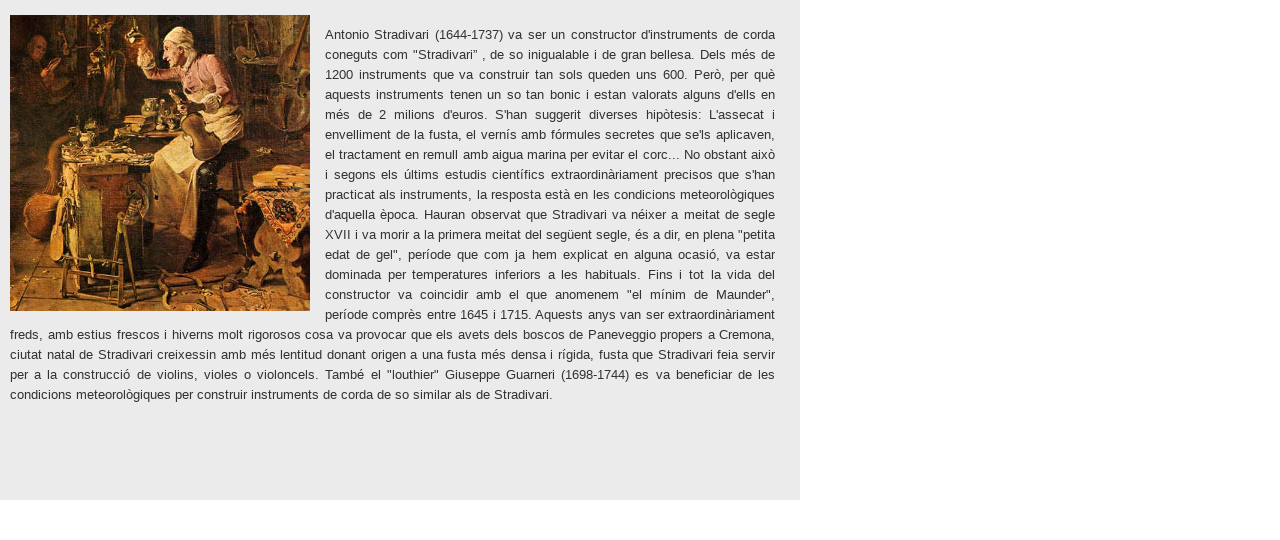

--- FILE ---
content_type: text/html; charset=UTF-8
request_url: https://www.pico.cat/v2/meteomania-view.php?id=NOT20140227-090546&iframe=true&width=800&height=500
body_size: 1789
content:

<!DOCTYPE html PUBLIC "-//W3C//DTD XHTML 1.0 Strict//EN" "http://www.w3.org/TR/xhtml1/DTD/xhtml1-strict.dtd">
<html xmlns="http://www.w3.org/1999/xhtml" xml:lang="en">
<head>
<title>.:Alfred Rodríguez Picó:.</title>
<meta http-equiv="Content-Type" content="text/html; charset=UTF-8"/>
<link rel="shortcut icon" type="image/x-icon" href="style/images/favicon.png" />
<link type="text/css" rel="stylesheet" href="style.css" />
<link type="text/css" rel="stylesheet" href="style/css/colors/green.css" media="all" />
<link type="text/css" rel="stylesheet" href="style/css/jquery.jscrollpane.css" media="all" />
<link type="text/css" rel="stylesheet" href="style/css/prettyPhoto.css" media="all" />
<link href='http://fonts.googleapis.com/css?family=Amaranth:400,400italic' rel='stylesheet' type='text/css' />
<link href='http://fonts.googleapis.com/css?family=Risque' rel='stylesheet' type='text/css'/>
<link href='http://fonts.googleapis.com/css?family=Marcellus' rel='stylesheet' type='text/css' />
<link href='http://fonts.googleapis.com/css?family=Quattrocento:400,700' rel='stylesheet' type='text/css' />
<link href='http://fonts.googleapis.com/css?family=Open+Sans:300italic,400italic,600italic,700italic,800italic,400,300,600,700,800' rel='stylesheet' type='text/css'>
<link href='http://fonts.googleapis.com/css?family=Questrial' rel='stylesheet' type='text/css'>
<!--<link rel="stylesheet" media="screen" href="style/css/calendar.css"  />-->

<!--[if IE 8]>
<link rel="stylesheet" type="text/css" href="style/css/ie8.css" media="all" />
<![endif]-->
<script type="text/javascript" src="style/js/jquery-1.4.2.min.js"></script>
<script type="text/javascript" src="style/js/jquery.address-1.3.1.min.js"></script>
<script type="text/javascript" src="style/js/jquery.fss-1.0.min.js"></script>
<script type="text/javascript" src="style/js/jquery.jscrollpane.min.js"></script>
<script type="text/javascript" src="style/js/jquery.mousewheel-3.0.6.pack.js"></script>
<script type="text/javascript" src="style/js/jquery.cycle.all.js"></script>
<script type="text/javascript" src="style/js/jquery-ui-1.8.9.custom.min.js"></script>
<script type="text/javascript" src="style/js/jquery.fancyNews-1.3.min.js"></script>
<script type="text/javascript" src="style/js/jquery.jtweetsanywhere-1.2.1.js"></script>
<script type="text/javascript" src="style/js/jquery.slickforms.js"></script>
<script type="text/javascript" src="style/js/jquery.easing-1.3.pack.js"></script>
<script type="text/javascript" src="style/js/jquery.prettyPhoto.js"></script>

<script type="text/javascript" id="sourcecode">
	$(function()
		{
			$('#fn-newsViewHtml').jScrollPane({
				verticalDragMinHeight		: 0,
				verticalDragMaxHeight		: 100,
				verticalGutter				: 20,
				mouseWheelSpeed				: 0,
			});
						
	});
</script>
</head>
<body>


<div id='fn-newsView' style='width:800px; height:490px; visibility:visible; padding-bottom:10px'>
	<!--<h3 id='fn-newsViewTitle'></h3>-->
    <div id='fn-newsViewHtml' style='width:765px;height:480px;margin-right: 10px'><img src="../administrador/contenido/noticias-img/NOT20140227-090546.jpg" style="max-width:300px" /><p><!DOCTYPE html>
<html>
<head>
</head>
<body>
<p>Antonio Stradivari (1644-1737) va ser un constructor d'instruments de corda coneguts com "Stradivari&rdquo; , de so inigualable i de gran bellesa. Dels m&eacute;s de 1200 instruments que va construir tan sols queden uns 600. Per&ograve;, per qu&egrave; aquests instruments tenen un so tan bonic i estan valorats alguns d'ells en m&eacute;s de 2 milions d'euros. S'han suggerit diverses hip&ograve;tesis: L'assecat i envelliment de la fusta, el vern&iacute;s amb f&oacute;rmules secretes que se'ls aplicaven, el tractament en remull amb aigua marina per evitar el corc... No obstant aix&ograve; i segons els &uacute;ltims estudis cient&iacute;fics extraordin&agrave;riament precisos que s'han practicat als instruments, la resposta est&agrave; en les condicions meteorol&ograve;giques d'aquella &egrave;poca. Hauran observat que Stradivari va n&eacute;ixer a meitat de segle XVII i va morir a la primera meitat del seg&uuml;ent segle, &eacute;s a dir, en plena "petita edat de gel", per&iacute;ode que com ja hem explicat en alguna ocasi&oacute;, va estar dominada per temperatures inferiors a les habituals. Fins i tot la vida del constructor va coincidir amb el que anomenem "el m&iacute;nim de Maunder", per&iacute;ode compr&egrave;s entre 1645 i 1715. Aquests anys van ser extraordin&agrave;riament freds, amb estius frescos i hiverns molt rigorosos cosa va provocar que els avets dels boscos de Paneveggio propers a Cremona, ciutat natal de Stradivari creixessin amb m&eacute;s lentitud donant origen a una fusta m&eacute;s densa i r&iacute;gida, fusta que Stradivari feia servir per a la construcci&oacute; de violins, violes o violoncels. Tamb&eacute; el "louthier" Giuseppe Guarneri (1698-1744) es va beneficiar de les condicions meteorol&ograve;giques per construir instruments de corda de so similar als de Stradivari.</p>
</body>
</html></p></div>
</div>
</body>
</html>

--- FILE ---
content_type: text/css
request_url: https://www.pico.cat/v2/style.css
body_size: 5766
content:
/*
Theme Name: Matchbook - HTML Sliding AJAX Portfolio Template - Skin 2
Theme URI: http://themes.iki-bir.com/matchbook/2
Author: elemis
Author URI: http://iki-bir.com
Version: 1.4
*/

/*-----------------------------------------------------------------------------------*/
/*	RESET
/*-----------------------------------------------------------------------------------*/

html, body, div, span, applet, object, iframe, h1, h2, h3, h4, h5, h6, p, blockquote, pre, a, acronym, address, big, cite, code, del, dfn, em, font, img, ins, kbd, q, s, samp, small, strike, strong, tt, var, b, u, i, center, dl, dt, dd, ol, ul, li, fieldset, form, label, legend {
	margin:0;
	padding:0;
	border:0;
	outline:0;
	font-size:100%;
	vertical-align:baseline;
	background:transparent
}
body {
	line-height:1
}
ol, ul {
	list-style:none
}
blockquote, q {
	quotes:none
}
blockquote:before, blockquote:after, q:before, q:after {
	content:'';
	content:none
}
:focus {
	outline:0
}
ins {
	text-decoration:none
}
del {
	text-decoration:line-through
}
table {
	border-collapse:collapse;
	border-spacing:0
}
.clear {
	clear:both;
	display:block;
	overflow:hidden;
	visibility:hidden;
	width:0;
	height:0
}
.clearfix:after {
	clear:both;
	content:' ';
	display:block;
	font-size:0;
	line-height:0;
	visibility:hidden;
	width:0;
	height:0
}
.clearfix {
	display:inline-block
}
* html .clearfix {
	height:1%
}
.clearfix {
	display:block
}
th, td {
	margin:0;
	padding:0
}
table {
	border-collapse:collapse;
	border-spacing:0
}
.clear {
	clear: both;
}
br {
	line-height: 10px;
}
input[type="submit"]::-moz-focus-inner, input[type="button"]::-moz-focus-inner {
 border : 0px;
}
input[type="submit"]:focus, input[type="button"]:focus {
	outline : none;
}
/*-----------------------------------------------------------------------------------*/
/*	GENERAL
/*-----------------------------------------------------------------------------------*/

body {
	font-family: Helvetica, Arial, sans-serif;
	font-size: 13px;
	color: #8a8a8a;
}
#bg {
	position:absolute;
	width:100%;
	height:100%;
	overflow: hidden;
	z-index: 1;
	/*-webkit-filter: blur(5px);
	-moz-filter: blur(5px);
	-ms-filter: blur(5px);
	-o-filter: blur(5px);*/
}
#tile {
	position:absolute;
	width:100%;
	height:100%;
	overflow: hidden;
	z-index: 1;
	background: url(style/images/tile.png) repeat 0 center;
}
#bg img {
	min-height:100%;
	height:auto !important;
	height:100%;
	min-width:100%;
	width:auto !important;
	width:100%;
	margin:0 auto;
	display:block;
}
p {
	font-size: 13px;
	line-height: 20px;
	margin-bottom: 15px;
}
a {
	text-decoration: none;
	color: #8a9d54;
}
a:hover {
	color: #ab4d63;
}
h1, h2, h3, h4, h5, h6 {
	font-family: 'Open Sans', arial;
	font-weight: normal;
	color: #8a9d54;
	margin-bottom: 12px;
}
h1 {
	font-size: 22px;
}
h2 {
	font-size: 20px;
}
h3 {
	font-size: 17px;
}
h4 {
	font-size: 15px;
}
h5 {
	font-size: 13px;
}
h6 {
	font-size: 11px;
}
h2.title, h2.title2 {
	padding: 5px;
	margin: 0 0 0px 0;
	line-height: 1;
	font-family: 'Quattrocento', serif;
	font-size:16px;
	background-color:#666;
	color: #E1B507;
}

h2.title2 {
	padding-left:0;
	min-height:16px;
}

h2.title2 .galeria-groc {
	height:16px;
	float:left;
	margin: -5px 5px 0 0;
	padding: 5px 35px 5px 5px;
	color:#333;
	background: url(style/images/bg-title2.png) #E1B507 no-repeat right center;
}

h2.title .cerrar, h2.title2 .cerrar {
	height:26px;
	width:30px;
	float:right;
	margin: -5px -5px 0 -5px;
}

.dchead {
	background: url(style/images/divider.png) repeat-x 0 center;
	padding-left: 0;
}
.dccontent {
	margin-left: -5px;
}
.dchead.left, .dchead.right {
	margin: 0;
}
.dchead:after {
	content: '';
	display: block;
	height: 0;
	clear: both;
	visibility: hidden;
}

.bgpane {
	width: 100%;
	height: 365px;
	overflow:hidden;
	background: url(style/images/t80-bg.png) transparent repeat;
}

.bgpane-g {
	width: 100%;
	height: 370px;
	overflow:hidden;
}

.bgpane-b {
	width: 100%;
	height: 365px;
	overflow:hidden;
	background: url(style/images/t80-bg-b.png) transparent repeat-y;
}

#nuvol {
	position:absolute;
	display:block;
	height: 86px;
	width:61px;
	background: url(style/images/nuvol.gif) transparent no-repeat;
	right:10px;
	top: 7px;
}

#idiomas {
	position:absolute;
	height: 80px;
	width:86px;
	left:0px;
	top: 6px;
}

#idiomas .ca, #idiomas .en, #idiomas .es, #idiomas .no  {
	display:block;
	width:86px;
	height:15px;
	margin: 0px 0 4px 0;
}

#idiomas a.ca {
	background: url(style/images/idiomes-op1.jpg) top left transparent no-repeat;
}

#idiomas a:hover.ca, #idiomas a.id_sel_ca {
	background: url(style/images/idiomes-op1.jpg) bottom left transparent no-repeat;
}

#idiomas a.en {
	background: url(style/images/idiomes-op2.jpg) top left transparent no-repeat;
}

#idiomas a:hover.en, #idiomas a.id_sel_en {
	background: url(style/images/idiomes-op2.jpg) bottom left transparent no-repeat;
}

#idiomas a.es {
	background: url(style/images/idiomes-op3.jpg) top left transparent no-repeat;
}

#idiomas a:hover.es, #idiomas a.id_sel_es {
	background: url(style/images/idiomes-op3.jpg) bottom left transparent no-repeat;
}

#idiomas a.no {
	background: url(style/images/idiomes-op4.jpg) top left transparent no-repeat;
}

#idiomas a:hover.no, #idiomas a.id_sel_no {
	background: url(style/images/idiomes-op4.jpg) bottom left transparent no-repeat;
}

#texte-nuvol { 
	position:absolute; 
	width: 130px; 
	height: 86px; 
	padding: 10px 0 0 0;
	top: 0; 
	right: 70px; 
	color: #FFF;
	font-size:12px;
	line-height: 17px;
	text-align:left;
	z-index: 9999;
	letter-spacing:1px; 
}

.scroll-pane {
	width: 98%;
	height: 345px;
	margin: 10px 10px 10px 10px;
	overflow: auto;
	/*padding: 10px 0 10px 0;
	background: url(style/images/t80-bg.png) transparent repeat;*/
}

.scroll-pane-g, .scroll-pane-tv, .scroll-pane-god {
	width: 100%;
	
	margin: 10px 0px 10px 0px;
	overflow: auto;
	/*padding: 10px 0 10px 0;
	background: url(style/images/t80-bg.png) transparent repeat;*/
}

#eventos {
	width:auto; min-width:1445px;height: auto; max-height:400px;
	
}

#eventos .meteodansa-cont { float:left; width: 300px; height:340px; padding: 270px 0 0 160px; }

#eventos .meteodansa-cont a { line-height: 35px; background: url(style/images/bg-txt.png) transparent repeat-x; padding: 2px 15px 2px 15px; letter-spacing: 1px; font-size:12px; }

#eventos .meteodansa-cont a:hover { color: #E1B507 }


.cortinas-top {
	position:absolute;
	background: url(style/images/cortina-top.png) transparent no-repeat;
	z-index:100;
	height: 198px;
	width: 100%;
	margin:0;
	padding:0;
	
}

.cortinas-left {
	position:absolute;
	background: url(style/images/cortina-left.png) transparent no-repeat;
	z-index:100;
	height: 233px;
	width: 78px;
	margin:0;
	padding:0;
	left:0;
	bottom: 39px;
}

.cortinas-right {
	position:absolute;
	background: url(style/images/cortina-right.png) transparent no-repeat;
	z-index:100;
	height: 233px;
	width: 78px;
	margin:0;
	padding:0;
	right:-6px;
	bottom: 39px;
}

.cortinas {
	position:absolute;
	background: url(style/images/cortinas.png) transparent no-repeat;
	z-index:100;
	height: 431px;
	width: 100%;
	margin:0;
	padding:0;
	
}

.cortinas2 {
	position:absolute;
	background: url(style/images/cortinas2.png) transparent no-repeat;
	z-index:100;
	height: 431px;
	width: 100%;
	margin:0;
	padding:0;
	
}

.meteodanza {
	display:block;
	margin: 110px 0 0 135px;
	height: 285px;
	width: 173px;
	float:left;
	background: url(style/images/meteozanza.jpg) transparent no-repeat;
}

.meteomusica {
	display:block;
	margin: 110px 0 0 9px;
	height: 285px;
	width: 173px;
	float:left;
	background: url(style/images/meteomusica.jpg) transparent no-repeat;
}

.phenomena {
	display:block;
	margin: 110px 0 0 9px;
	height: 285px;
	width: 173px;
	float:left;
	background: url(style/images/phenomena.jpg) transparent no-repeat;
}

.meteodanza-link {
	position: absolute;
	top: 125px;
	left: 150px;
	height: 285px;
	width: 173px;
	background: transparent;
	z-index:101;
}

.meteomusica-link {
	position: absolute;
	top: 125px;
	left: 332px;
	height: 285px;
	width: 173px;
	background: transparent;
	z-index:101;
}

.phenomena-link {
	position: absolute;
	top: 125px;
	left: 514px;
	height: 285px;
	width: 173px;
	background: transparent;
	z-index:101;
}

.pico-form {
	position:absolute;
	height:165px;
	width:172px;
	top: 100%;
	left: 50%;
	margin: -130px 0 0 -135px;
	background: url(style/images/pico-contacte.png) transparent no-repeat;
}

.galeria {
	float:left;
	width:620px;
	height: 364px;
	margin: 0 0 0 0;
	padding: 0;
	text-align:center;
	background-color:#000;
}

.miniaturas {
	float:right;
	width:100px;
	height: 364px;
	margin: 0 10px 0 10px;
	padding: 0;
	text-align:center;
	overflow: auto;
}

.miniaturas img {
	float:none;
	margin: 5px 0 5px 0;
	-webkit-box-shadow: 0px 0px 5px 2px rgba(0, 0, 0, .50);
	-moz-box-shadow: 0px 0px 5px 2px rgba(0, 0, 0, .50);
	box-shadow: 0px 0px 5px 2px rgba(0, 0, 0, .50);
}
.contenido,.contenido-bio {
	width:700px;
	text-align:justify;
	margin: 5px 0 0 0;
	color: #333;
}

.contenido p {
	margin-bottom: 10px;
	line-height: 18px;	
}

.contenido-bio p {
	margin-bottom: 23px;
	line-height: 23px;	
}

.contenido-bio p {
	margin-bottom: 23px;
	line-height: 23px;	
}

img.left {
	float: left;
	margin: 0 20px 20px 0;
}
img.right {
	float: right;
	margin: 0 0px 20px 20px;
}
.frame {
	background: transparent url(style/images/img-bg.png) repeat;
	padding: 7px;
}
ul {
	line-height: 20px;
	overflow: hidden;
}
ul li {
	background: transparent url(style/images/dot.png) no-repeat left 6px;
	padding-left: 15px;
}
ol {
	list-style: decimal;
	list-style-position: inside;
	line-height: 20px;
}
ol li {
	padding: 0;
	margin: 0;
}
a.button, .forms fieldset .btn-submit {
	text-align: center;
	background: #333333 url(style/images/button-bg.png) repeat-x left center;
	border: none;
	height: 26px;
	line-height: 26px;
	padding: 0 17px;
	color: #ffffff;
	font-size: 13px;
	display: inline-block;
	-webkit-transition:all 200ms ease-in;
	-o-transition:all 200ms ease-in;
	-moz-transition:all 200ms ease-in;
	font-family: 'Open Sans', arial;
	cursor: pointer;
	margin-bottom: 20px;
	-webkit-box-shadow: 0px 1px 2px -1px rgba(0, 0, 0, 0.6);
	-moz-box-shadow: 0px 1px 2px -1px rgba(0, 0, 0, 0.6);
	box-shadow: 0px 1px 2px -1px rgba(0, 0, 0, 0.6);
}
a.button:hover, .forms fieldset .btn-submit:hover {
	background-color: #333333;
}

#menu-wrapper {
	position: absolute;
	bottom: 0;
	height:49px;
	overflow: hidden;
	min-width: 806px;
	width: 100%;
	z-index: 1000;
	background: transparent url(style/images/t-bg.png) repeat;
}

#header-wrapper {
	position: absolute;
	top: 0;
	height: 76px;
	padding-top: 10px;
	overflow: hidden;
	width: 100%;
	z-index: 1000;
	text-align:center;
	background: #000 url(style/images/t-bg.png) repeat;
}
.header {
	width: 806px;
	margin:0 auto;
	padding: 0 0 0 40px;
	text-align:center;
	z-index: 1001;
	position: relative;
	overflow: hidden;
}

.outer-wrapper {
	min-width:806px;
	padding-top: 85px;
}
.inner-wrapper {
	width:806px;
	margin:-210px auto 0 -403px;
	padding:15px;
	overflow:hidden;
	position: absolute;
	top:50%;
	left:50%;
	z-index: 100;
}
.content {
	
	background: transparent url(style/images/t2-bg.png) repeat;
	/*margin: 25px;*/
	padding: 20px 23px;
		
	-webkit-box-shadow: 0px 0px 15px 5px rgba(0, 0, 0, .50);
	-moz-box-shadow: 0px 0px 15px 5px rgba(0, 0, 0, .50);
	box-shadow: 0px 0px 15px 5px rgba(0, 0, 0, .50);
}
#menu {
	position: relative;
	z-index:100;
	/*background-color:#F00;*/
}
.logo {
	/*margin: 30px 0 0 0;*/
}
.slider .loading {
	background:url(style/images/preloader.gif) no-repeat center center;
}

.header #top-menu {
	position:relative;
	list-style:none;
	font-family: 'Amaranth', sans-serif;
	font-size: 16px;
	z-index:1;
	margin: 15px auto 0 auto;
}

.header #top-menu li {
	position:relative;
	float:left;
	text-align:center;
	background: none;
	padding: 0;
	/*margin-left: 10px;*/
	/*font-family:"Times New Roman", Times, serif;
	font-family: 'Risque',"Times New Roman", Times, serif;
	font-family: 'Marcellus', serif;*/
	font-family: 'Quattrocento', serif;
	font-size:17px;
	letter-spacing:0px;
	text-transform:lowercase;
}

.header #top-menu li a {
	display:block;
	text-decoration:none;
	color:#a7a7a7;
	text-shadow: 0px 1px 0px rgba(0, 0, 0, 0.6);
}

.header #top-menu li a.especial {
	color: #E1B507;
}

.header #top-menu li.active a {
	padding: 0 0 2px 0;
	color: #8a9d54;
}
.header #top-menu li a:hover {
	color: #8a9d54;
}

.separador {
	margin: 0 5px;
	color: #E1B507;
	font-size:12px;
}

#footer {
	margin-top: 10px;
}
#footer p {
	font-size: 11px;
	text-align: center;
	color: #dfdfdf;
	text-shadow: 0px 1px 0px rgba(0, 0, 0, 0.99);
}

#pico {
	position:absolute;
	bottom:0;
	left: 0px;
	z-index:9999;
}

#bocata {
	position:absolute;
	top:-95px;
	right: -130px;
	z-index:9999;
	height: 78px;
	width: 125px;
	padding: 25px 20px 20px 35px;
	background: transparent url(style/images/bocata.png) no-repeat 0 0;
	text-align:center;
	font-size: 12px;
	color:#333;
}

.slide_dreta {
float:right;
width:250px;
background: transparent url(style/images/dr-bg.png) repeat-y 38px 0;
display:block;
right:-230px;
padding:0 0 0 38px;
position:fixed;
top: 86px;
z-index:800;
overflow:hidden;
/*border-radius:10px;
-moz-border-radius:10px;
-webkit-border-radius:10px;*/
}
div.dretawrap {
margin: 2px 0 0 -30px;
width:230px;
height:100%;
overflow:hidden;
/*border-radius:10px;
-moz-border-radius:10px;
-webkit-border-radius:10px;*/
}
div.dretawrap iframe {margin:-1px}

.slide_esquerra {
float:left;
width:288px;
background: transparent url(style/images/eq-bg.png) repeat-y;
display:block;
left:-230px;
padding:0;
position:fixed;
top: 86px;
z-index:800;
overflow:hidden;
/*border-radius:10px;
-moz-border-radius:10px;
-webkit-border-radius:10px;*/
}
div.esquerrawrap {
margin-top:2px;
margin-left:-5px;
width:238px;
height:100%;
overflow:hidden;
/*border-radius:10px;
-moz-border-radius:10px;
-webkit-border-radius:10px;*/
}
div.esquerrawrap iframe {margin:-1px}

img.imgD, img.imgE {
	cursor:pointer;
}

.flecha-izq-p {
	position:absolute;top:50%;right:0;margin-top: -22px;margin-right: 15px;	
}

.flecha-der-p {
	position:absolute;top:50%;margin-top: -22px;margin-left: -25px;	
}

.flecha-izq-g {
	height:785px; width:50px; position:absolute;top:50%; left:236px; margin-top: -392px; background: transparent url(style/images/bg-flecha-i.png) no-repeat;	
}

.flecha-der-g {
	height:785px; width:50px; position:absolute;top:50%; right:236px; margin-top: -392px; background: transparent url(style/images/bg-flecha-d.png) no-repeat;	
}

/*-----------------------------------------------------------------------------------*/
/*	COLUMNS
/*-----------------------------------------------------------------------------------*/

.one-half {
	width:48%;
}
.one-third {
	width:30.66%;
}
.two-third {
	width:65.33%;
}
.one-fourth {
	width:22%;
}
.three-fourth {
	width:74%;
}
.one-fifth {
	width:16.8%;
}
.two-fifth {
	width:37.6%;
}
.three-fifth {
	width:58.4%;
}
.four-fifth {
	width:67.2%;
}
.one-sixth {
	width:13.33%;
}
.five-sixth {
	width:82.67%;
}
.one-half, .one-third, .two-third, .three-fourth, .one-fourth, .one-fifth, .two-fifth, .three-fifth, .four-fifth, .one-sixth, .five-sixth {
	position:relative;
	margin-right:4%;
	float:left;
}
.last {
	margin-right:0 !important;
	clear:right;
}
/*-----------------------------------------------------------------------------------*/
/*	PORTFOLIO
/*-----------------------------------------------------------------------------------*/

#slideshow {
	overflow:hidden;
	margin: 5px 0 0 -16px;
	padding:0;
	height: 337px;
}
#slideshow ul li {
	display: block;
	width: 163px;
	height: 138px;
	margin: 0 0 17px 17px;
	float: left;
	background: transparent url(style/images/img-bg.png) repeat;
	background-color:#000;
	padding: 7px;
}
#slideshow ul li img {
	background:transparent !important;
}
#slideshow ul {
	margin-right: -20px;
	/*width: 780px;*/
}
#slideshow ul li img {
	width: 161px;
	height: 138px;
	display: block;
}
#portfolio {
overflow: hidden;
padding:0 0 7px 0;
background: transparent url(style/images/bg-nav-g.png) repeat-x bottom left;
margin: 0;
}

#portfolio #nav {
	font-size: 13px;
	font-family: 'Amaranth', sans-serif;
	display: inline-block;
	margin: 0 0 0 5px;
}
#portfolio #nav a {
	padding-right: 7px;
	color:#999;
}
#portfolio #nav a.activeSlide {
	color: #ab4d63;
	text-decoration: underline;
}
.portfolio-nav {
	float: right;
	margin: 0 5px 0 0;
	text-align: right;
	font-size: 13px;
	font-family: 'Amaranth', sans-serif;
}
.portfolio-nav a {
	color:#999;
}
.portfolio-nav span#prev:after {
	content:"•";
	padding: 0 4px 0 6px;
	cursor: default;
}
/*-----------------------------------------------------------------------------------*/
/*	PORTFOLIO HOVER
/*-----------------------------------------------------------------------------------*/

#slideshow ul li {
	display: block;
	position: relative;
}
#slideshow ul li img {
	display: block;
	position: relative;
}
.enlarge, .play {
	position: absolute;
	background: transparent url(style/images/icon-enlarge.png) no-repeat center center;
}
.play {
	background-image: url(style/images/icon-play.png);
}
#slideshow ul li span {
	display: none;
	position: absolute;
	text-align: center;
	text-decoration: none;
	width: 163px;
	height: 138px;
	z-index: 100;
}
.overlay {
	background-color: rgba(0, 0, 0, 0.33);
}
/*-----------------------------------------------------------------------------------*/
/*	FORMS
/*-----------------------------------------------------------------------------------*/

.form-container {
	position: relative;
	width: 455px;
	float: left;
}
.form-container .loading {
	position: absolute;
	top: 0;
	left: 0;
	width: 400px;
	height: 200px;
}
.form-container .loading span {
}
.form-container .response {
	display: none;
	margin: 0 0 0 90px;
	color:#8a9d54;
	clear:both;
	text-shadow: none;
	line-height: 17px;
	width: 370px;
}
.forms {
}
.forms fieldset {
	font-family: Arial, Helvetica, sans-serif;
}
.forms ol {
	list-style: none;
}
/* form rows */
.forms li.form-row {
	margin-bottom: 15px;
}
.forms li.text-input-row {
}
.forms li.text-area-row {
}
.forms li.checkbox-row {
}
.forms li.radio-row {
}
.forms li.select-row {
}
.forms li.button-row {
	margin: 0;
	padding: 0;
}
.forms li.hidden-row {
	display: none;
}
/* form input fields */

.forms fieldset .text-input {
	color: #000000;
	width: 340px;
	height: 18px;
	padding: 0px 10px;
	font-size: 11px;
	background-color: #ffffff;
	font-family: 'Open Sans', arial;
	border: 1px solid #999999;
}
.forms fieldset .text-area {
	color: #000000;
	width: 340px;
	height: 120px;
	padding: 0px 10px;
	font-size: 11px;
	display: block;
	background-color: #ffffff;
	font-family: 'Open Sans', arial;
	resize: none;
	border: 1px solid #999999;
}
.forms fieldset .text-input:focus, .forms fieldset .text-area:focus {
	background-color: #FFC;
	border: 1px solid #000000;
}
.forms fieldset .radio {
}
.forms fieldset .checkbox {
}
.forms fieldset .select {
}
.forms fieldset .btn-submit {
	margin-left: 90px;
}
.forms li.error input, .forms li.error textarea {
}
.forms span.error {
	display: none;
}
.forms li.error input, .forms li.error textarea {
	border: 1px #b85555 solid;
}
.forms .button-row span.error {
	padding: 0;
	display: none;
}
.forms li.focus {
}
.forms label {
	display: block;
	float: left;
	width: 90px;
	padding-top: 0px;
	font-size: 13px;
	clear: both;
}
.info-container {
	float: right;
	width: 270px;
}
ul.social {
	width: 272px;
	margin-left: -12px;
	overflow: hidden;
}
ul.social li {
	background: none;
	padding: 0;
	float: left;
	width: 33px;
	margin: 0 0 12px 12px;
}
ul.social li img {
	display: block;
}

.info-container p a {
	color: #666;
	font-size:12px;
}

.info-container p a:hover {
	color:#F90;
}

.info-container p {
	font-size:10px;
	margin: 0 0 7px 0;
}

/*-----------------------------------------------------------------------------------*/
/*	NEWS
/*-----------------------------------------------------------------------------------*/

.fn-newsPreview {
	position: relative;
	float:left;
	margin: 0 10px 30px 0px;
	width: 354px;
	height: 130px;
	color: #FFFFFF;
	cursor: pointer;
	font-family: 'Open Sans', arial;
	/*background: transparent url(style/images/t2-bg.png) repeat;*/
	background-color:#E3E3E3;
}

.fn-newsPreview h3 {
	margin: 0 0 0px 0;
	padding: 3px 3px 3px 5px;
	font-size: 11px;
	text-transform:uppercase;
	color: #fff;
	background-color:#000;
	/*display: inline;*/
}

.imagen {
	/*margin: 10px;*/
	float: right;
	width: 90px;
	height: 130px;
	background-color:#999;
	overflow:hidden;
	margin: 0 0 0 0;
}
.fn-newsPreviewThumb {
	width: 100px;
	/*height: 60px;*/
}
.fn-newsPreviewText {
	display: block;
	padding: 0;
	color:#000;
	height: 130px;
	overflow: hidden;
	background-color:#CCC;
}
/*.fn-newsPreviewText p{
	
	margin:10px;
	padding: 5px;
	color:#000;
	height: 85px;
	overflow: hidden;
	text-overflow: ellipsis;
}*/

.fn-contenido {
	padding: 5px 5px 0 3px;
	
}

.fn-contenido .holder-cont {
	margin: 0 0 0 0;
	padding: 5px;
	color:#000;
	height: 80px;
	font-size: 11px;
	line-height: 17px;
	text-align:justify;
	overflow: hidden;
	text-overflow: ellipsis;
}

.fn-newsPreviewText h3 {
	margin: 0 0 -4px 0;
	padding: 3px 3px 3px 5px;
	font-size: 11px;
	text-transform:uppercase;
	color: #fff;
	background-color:#000;
	/*display: inline;*/
}
.fn-newsPreviewText h4,.fn-newsPreviewText h3 span {
	float:right;
	margin: 0px;
	margin-bottom: 3px;
	color: #8a8a8a;
	background-color:#000;
	display: inline;
	padding-left: 5px;
}
.more {
	position:absolute;
	top: 130px;
	left: 0px;
	padding: 3px;
	color: #e1b507;
	font-style:italic;
	font-size: 11px;
	background-color:#666;
}
.fn-newsPreviewText h4:before {
	content:"/ ";
}
.fn-newsPreviewText h4 {
	margin: 0px;
	margin-bottom: 3px;
	font-family: 'Open Sans', arial;
	font-size: 12px;
	color: #8a8a8a;
	display: inline;
	padding-left: 5px;
}
/*.fn-newsPreviewText p {
	display: block;
	padding: 0;
	margin: 5px 0 0 0;
	font-size: 12px;
	color: #000;
	min-height:41px;
}*/
#fn-newsView {
	position: absolute;
	background: #EBEBEB;
	font-family: 'Open Sans', arial;
	z-index: 1000;
	visibility: hidden;
	margin: 0px 0 0 0px;
}
#fn-newsViewTitle {
	position: absolute;
	margin: 10px 10px 0 10px;
	padding: 5px;
	font-family: 'Open Sans', arial;
	font-size: 14px;
	text-transform:uppercase;
	color: #8a9d54;
	width: 765px;
	background-color:#E1B507;
}
#fn-newsViewHtml {
	position: relative;
	overflow: auto;
	outline: none;
	margin: 10px 0px 10px 10px;
	padding: 0 0 0 0;
	color: #333;
	text-align:justify;
}

#fn-newsViewHtml img {
	float:left;
	margin: 5px 15px 10px 0;
}

#fn-newsFooterBar {
	position: relative;
	height: 30px;
	line-height: 30px;
	font-size: 12px;
	color: #8a9d54;
	background-color:#000;
	margin: 3px 0 0 0;
}
#newsFooterText {
	/*font-family: 'Amaranth', sans-serif;*/
	font-weight: normal;
	color: #8a9d54;
}
#fn-newsViewClose {
	position: absolute;
	right: 10px;
	padding: 0;
	margin: 0;
	top:0px;
	cursor: pointer;
	/*font-family: 'Amaranth', sans-serif;*/
	font-weight: normal;
}
#fn-newsViewClose:hover {
	color: #ab4d63;
}
#fn-newsFooterBar #newsFooterText {
	margin: 15px 0px 0px 10px;
}
#fn-newsFooterBar .news-controls {
	position: absolute;
	right: 10px;
	margin: 0;
	top:0px;
}
span#fn-previousButton, span#fn-nextButton {
	cursor: pointer;
	/*font-family: 'Amaranth', sans-serif;*/
	font-weight: normal;
}
span#fn-previousButton:hover, span#fn-nextButton:hover {
	color: #ab4d63;
}
span#fn-previousButton:after {
	content:"•";
	padding: 0 6px;
	color: #8a9d54;
	cursor: default;
}
#fn-preloader {
	position: absolute;
	background: url('../images/fancyNews/preloader.gif');
	width: 31px;
	height: 31px;
}
#fn-newsViewHtml a {
	color: #97B250;
}
#fc-error {
	color:red;
}

/*--------------------------------------------------------------------------*/
/*  FONDOS
/*--------------------------------------------------------------------------*/

#fondo-big {
	width:186px;
	height:120px;
	background-color:#000;
	margin: 10px auto;
	border-right:solid 1px #FFF;
	border-bottom:solid 1px #FFF;
	border-top:solid 1px #666;
	border-left:solid 1px #666;
}

#minis {
	width: 200px;
	height: 300px;
	margin: 0 0 0 16px;
}
.fondo-mini {
	float:left;
	width: 29px;
	height: 19px;
	margin: 0 0 10px 10px;
	cursor: pointer;
}

/*--------------------------------------------------------------------------*/
/*  submenus
/*--------------------------------------------------------------------------*/

.slide_galeria {
width:100%;
height: 67px;
background: transparent url(style/images/bg-submenu.png) repeat-x;
bottom: -67px;
padding:0;
position:fixed;
z-index:999;
/*border-radius:10px;
-moz-border-radius:10px;
-webkit-border-radius:10px;*/
}
div.galeriawrap {
margin: 7px auto;
width:800px;
height:51px;
/*background: transparent url(style/images/bg-sub-galeria.png) no-repeat;*/
padding: 0 0 0 30px;
overflow:hidden;
/*border-radius:10px;
-moz-border-radius:10px;
-webkit-border-radius:10px;*/
}

.radiob-g {
	float: left;
	width: 100px;
	height: 45px;
	margin: 7px 0 0 0px;
}

.radiob-g label {
	letter-spacing: 1px;
	font-weight:normal;
}

.selectb-g {
	float: left;
	width: 300px;
	height: 45px;
	margin: 7px 0 0 150px;
}

.styled-select {
	height: 20px;
	overflow: hidden;
   	background: url(style/images/arrow-select.png) no-repeat right #ddd;
   	border: 1px solid #ccc;
}

.styled-select select {
   background: transparent;
   padding: 0 0 0 5px;
   font-size: 12px;
   line-height: 1;
   border: 0;
   border-radius: 0;
   height: 20px;
   -webkit-appearance:none;
   -moz-appearance:none;
   appearance:none;
}

.radiob-g label {
	position:absolute;
	cursor: pointer;
	position: relative;
	padding: 2px 10px 2px 20px;
	margin: -40px 0 0 0;
	font-size: 13px;
}

.radiob-g #btnform {
	display:block;
	height: 10px;
	width:140px;
	position:absolute; 
	margin: 10px 0 0 10px; 
	padding: 5px 10px 5px 10px; 
	width: 100px; 
	letter-spacing: 1px; 
	cursor: pointer;
	text-align:center;
	font-size: 11px;
}

.radiob-g a #btnform{
	background-color: #666;
	color: #FFF;
}

.radiob-g a:hover #btnform {
	background-color:#E1B507;
	color: #333;
}

.labelfoto {
	position:absolute; margin: -24px 0 0 30px; width: 100px; letter-spacing: 1px; cursor: pointer; color: #333;
}

.labelvideo {
	position:absolute; margin: -24px 0 0 10px; width: 100px; letter-spacing: 1px; cursor: pointer;
}

.ministv {
	float:right; width: 210px; height: 322px; overflow: auto;
}

.ministv h2 {
	background-color:#E1B507;
	font-size: 16px;
	height: 18px;
	padding: 7px 0 5px 10px;
	color: #333;
}

.tvmini {
	height: 70px;
}

.tvmimi-img {
	width: 80px;
}

.tvmini-text {
	float:left; width:100px; margin: 0 0 0 10px; text-align:left; font-size:11px; /*color: #E1B507;*/
}

.tvmini-text h1 {
	color: #333; font-weight:bold; font-size:11px; margin: 0 0 0 0; letter-spacing: 0; line-height: 13px; max-height:42px; overflow:hidden;
}

#info-txt {
	position: absolute;
	top: 76px;
	right:258px;
	width: 70px;
	height: 30px;
	background-color:#E1B507;
	z-index: 9999;
}

#copy-fotos {
	position: absolute;
	top: 85px;
	left: 0px;
	width: 155px;
	height: 15px;
	color:#999;
	font-size: 9px;
	letter-spacing:1px;
	padding: 7px 0 0 20px;
	background-color:#222;
	border-bottom-right-radius: 10px; 
	-moz-border-radius-bottomright: 10px; 
	-webkit-border-bottom-right-radius: 10px; 
	z-index: 799;
}

#escamot {
	position: absolute;
	bottom: 48px;
	right: 0px;
	width: 155px;
	height: 15px;
	color:#999;
	font-size: 9px;
	letter-spacing:1px;
	padding: 7px 0 0 12px;
	background-color:#222;
	border-top-left-radius: 10px; 
	-moz-border-radius-topleft: 10px; 
	-webkit-border-top-left-radius: 10px; 
	z-index: 810;
}

#escamot a {
	color:#CCC;
}


#escamot a:hover {
	color: #F00;
}

#privacitat {
	position: absolute;
	bottom: 0px;
	right:15px;
	width: 150px;
	height: 30px;
	color: #999;
	font-size:11px;
	text-align:right;
	letter-spacing: 1px;
	z-index: 9999;
}

#privacitat a { color: #999; }

#privacitat a:hover { color: #E1B507; }

--- FILE ---
content_type: text/css
request_url: https://www.pico.cat/v2/style/css/colors/green.css
body_size: 137
content:
a, 
h1, 
h2, 
h3, 
h4, 
h5, 
h6, 
.header #top-menu li.active a, 
.header #top-menu li a:hover, 
.jta-tweet-list-controls, 
.fn-newsPreviewText h3, 
#fn-newsFooterBar, 
#newsFooterText, 
#fn-newsViewTitle,
span#fn-previousButton:after, 
#fn-newsViewHtml a {
	color: #fff;
}
/*a.button:hover, .forms fieldset .btn-submit:hover {
	background-color: #6f8e40;
}*/
a.button:hover, .forms fieldset .btn-submit:hover {
	background-color: #666;
}
a:hover,
.jta-tweet-timestamp a:hover,
.jta-tweet-inreplyto a:hover,
.jta-tweet-list-controls-button-prev:hover, 
.jta-tweet-list-controls-button-next:hover,
#portfolio #nav a.activeSlide,
#fn-newsViewClose:hover,
span#fn-previousButton:hover, 
span#fn-nextButton:hover {
	color: #ab4d63;
}

/*a.button, .forms fieldset .btn-submit {
	background-color: #5d7b2f;
	color: #181818;
}*/

a.button, .forms fieldset .btn-submit {
	background-color: #333333;
	color: #ffffff;
}



--- FILE ---
content_type: text/javascript
request_url: https://www.pico.cat/v2/style/js/jquery.address-1.3.1.min.js
body_size: 4329
content:
/*
 * jQuery Address Plugin v1.3.1
 * http://www.asual.com/jquery/address/
 *
 * Copyright (c) 2009-2010 Rostislav Hristov
 * Dual licensed under the MIT or GPL Version 2 licenses.
 * http://jquery.org/license
 *
 * Date: 2010-11-29 11:54:20 +0200 (Mon, 29 Nov 2010)
 */
(function(c){c.address=function(){var y=function(a){c(c.address).trigger(c.extend(c.Event(a),function(){for(var b={},e=c.address.parameterNames(),h=0,q=e.length;h<q;h++)b[e[h]]=c.address.parameter(e[h]);return{value:c.address.value(),path:c.address.path(),pathNames:c.address.pathNames(),parameterNames:e,parameters:b,queryString:c.address.queryString()}}.call(c.address)))},z=function(a,b,e){c(c.address).bind(a,b,e);return c.address},B=function(){return A.pushState&&d.state!==i},K=function(){return("/"+
g.pathname.replace(new RegExp(d.state),"")+g.search+(J()?"#"+J():"")).replace(ba,"/")},J=function(){var a=g.href.indexOf("#");return a!=-1?C(g.href.substr(a+1),l):""},v=function(){return B()?K():J()},ua=function(){return"javascript"},s=function(a){a=a.toString();return(d.strict&&a.substr(0,1)!="/"?"/":"")+a},C=function(a,b){if(d.crawlable&&b)return(a!=""?"!":"")+a;return a.replace(/^\!/,"")},D=function(a,b){return parseInt(a.css(b),10)},ca=function(a){for(var b,e,h=0,q=a.childNodes.length;h<q;h++){if(a.childNodes[h].src)b=
String(a.childNodes[h].src);if(e=ca(a.childNodes[h]))b=e}return b},O=function(){if(!T){var a=v(),b=f!=a;if(E&&p<523){if(L!=A.length){L=A.length;if(I[L-1]!==i)f=I[L-1];M(l)}}else if(b)if(F&&p<7)g.reload();else{F&&p<8&&d.history&&w(W,50);f=a;M(l)}}},M=function(a){y(da);y(a?ea:fa);w(ga,10)},ga=function(){if(d.tracker!=="null"&&d.tracker!==null){var a=c.isFunction(d.tracker)?d.tracker:k[d.tracker],b=(g.pathname+g.search+(c.address&&!B()?c.address.value():"")).replace(/\/\//,"/").replace(/^\/$/,"");if(c.isFunction(a))a(b);
else if(c.isFunction(k.urchinTracker))k.urchinTracker(b);else if(k.pageTracker!==i&&c.isFunction(k.pageTracker._trackPageview))k.pageTracker._trackPageview(b);else k._gaq!==i&&c.isFunction(k._gaq.push)&&k._gaq.push(["_trackPageview",b])}},W=function(){var a=ua()+":"+l+";document.open();document.writeln('<html><head><title>"+n.title.replace("'","\\'")+"</title><script>var "+r+' = "'+encodeURIComponent(v())+(n.domain!=g.host?'";document.domain="'+n.domain:"")+"\";<\/script></head></html>');document.close();";
if(p<7)o.src=a;else o.contentWindow.location.replace(a)},ia=function(){if(P&&ha!=-1){var a,b=P.substr(ha+1).split("&");for(u=0;u<b.length;u++){a=b[u].split("=");if(/^(autoUpdate|crawlable|history|strict|wrap)$/.test(a[0]))d[a[0]]=isNaN(a[1])?/^(true|yes)$/i.test(a[1]):parseInt(a[1],10)!==0;if(/^(state|tracker)$/.test(a[0]))d[a[0]]=a[1]}P=null}f=v()},ka=function(){if(!ja){ja=m;ia();var a=function(){va.call(this);wa.call(this)},b=c("body").ajaxComplete(a);a();if(d.wrap){c("body > *").wrapAll('<div style="padding:'+
(D(b,"marginTop")+D(b,"paddingTop"))+"px "+(D(b,"marginRight")+D(b,"paddingRight"))+"px "+(D(b,"marginBottom")+D(b,"paddingBottom"))+"px "+(D(b,"marginLeft")+D(b,"paddingLeft"))+'px;" />').parent().wrap('<div id="'+r+'" style="height:100%;overflow:auto;position:relative;'+(E?window.statusbar.visible&&!/chrome/i.test(X)?"":"resize:both;":"")+'" />');c("html, body").css({height:"100%",margin:0,padding:0,overflow:"hidden"});E&&c('<style type="text/css" />').appendTo("head").text("#"+r+"::-webkit-resizer { background-color: #fff; }")}if(F&&
p<8){a=n.getElementsByTagName("frameset")[0];o=n.createElement((a?"":"i")+"frame");if(a){a.insertAdjacentElement("beforeEnd",o);a[a.cols?"cols":"rows"]+=",0";o.noResize=m;o.frameBorder=o.frameSpacing=0}else{o.style.display="none";o.style.width=o.style.height=0;o.tabIndex=-1;n.body.insertAdjacentElement("afterBegin",o)}w(function(){c(o).bind("load",function(){var e=o.contentWindow;f=e[r]!==i?e[r]:"";if(f!=v()){M(l);g.hash=C(f,m)}});o.contentWindow[r]===i&&W()},50)}else if(E){if(p<418){c(n.body).append('<form id="'+
r+'" style="position:absolute;top:-9999px;" method="get"></form>');Y=n.getElementById(r)}if(g[r]===i)g[r]={};if(g[r][g.pathname]!==i)I=g[r][g.pathname].split(",")}w(function(){y("init");M(l)},1);if(!B())if(F&&p>7||!F&&"on"+Q in k)if(k.addEventListener)k.addEventListener(Q,O,l);else k.attachEvent&&k.attachEvent("on"+Q,O);else xa(O,50)}},va=function(){var a,b=c("a"),e=b.size(),h=-1;w(function(){if(++h!=e){a=c(b.get(h));a.is("[rel*=address:]")&&a.address();w(arguments.callee,1)}},1)},ya=function(){if(f!=
v()){f=v();M(l)}},za=function(){if(k.removeEventListener)k.removeEventListener(Q,O,l);else k.detachEvent&&k.detachEvent("on"+Q,O)},wa=function(){if(d.crawlable){var a=g.pathname.replace(/\/$/,"");c("body").html().indexOf("_escaped_fragment_")!=-1&&c("a[href]:not([href^=http]), , a[href*="+document.domain+"]").each(function(){var b=c(this).attr("href").replace(/^http:/,"").replace(new RegExp(a+"/?$"),"");if(b==""||b.indexOf("_escaped_fragment_")!=-1)c(this).attr("href","#"+c.address.decode(b.replace(/\/(.*)\?_escaped_fragment_=(.*)$/,
"!$2")))})}},G=function(a){return la(ma(a)).replace(/%20/g,"+")},na=function(a){return a.split("#")[0].split("?")[0]},oa=function(a){a=na(a);var b=a.replace(ba,"/").split("/");if(a.substr(0,1)=="/"||a.length===0)b.splice(0,1);a.substr(a.length-1,1)=="/"&&b.splice(b.length-1,1);return b},R=function(a){a=a.split("?");return a.slice(1,a.length).join("?").split("#")[0]},pa=function(a,b){if(b=R(b)){params=b.split("&");b=[];for(u=0;u<params.length;u++){var e=params[u].split("=");if(e[0]==a||c.address.decode(e[0])==
a)b.push(e.slice(1).join("="))}if(b.length!==0)return b.length!=1?b:b[0]}},qa=function(a){var b=R(a);a=[];if(b&&b.indexOf("=")!=-1){b=b.split("&");for(var e=0;e<b.length;e++){var h=b[e].split("=")[0];c.inArray(h,a)==-1&&a.push(h)}}return a},U=function(a){a=a.split("#");return a.slice(1,a.length).join("#")},i,r="jQueryAddress",Q="hashchange",da="change",ea="internalChange",fa="externalChange",m=true,l=false,d={autoUpdate:m,crawlable:l,history:m,strict:m,wrap:l},t=c.browser,p=parseFloat(c.browser.version),
ra=t.mozilla,F=t.msie,sa=t.opera,E=t.webkit||t.safari,Z=l,k=function(){try{return top.document!==i?top:window}catch(a){return window}}(),n=k.document,A=k.history,g=k.location,xa=setInterval,w=setTimeout,la=encodeURIComponent,ma=decodeURIComponent,ba=/\/{2,9}/g,X=navigator.userAgent,o,Y,P=ca(document),ha=P?P.indexOf("?"):-1,$=n.title,L=A.length,T=l,ja=l,aa=m,ta=m,V=l,I=[],f=v();if(F){p=parseFloat(X.substr(X.indexOf("MSIE")+4));if(n.documentMode&&n.documentMode!=p)p=n.documentMode!=8?7:8;c(document).bind("propertychange",
function(){if(n.title!=$&&n.title.indexOf("#"+v())!=-1)n.title=$})}if(Z=ra&&p>=1||F&&p>=6||sa&&p>=9.5||E&&p>=312){for(var u=1;u<L;u++)I.push("");I.push(f);if(sa)history.navigationMode="compatible";if(document.readyState=="complete")var Aa=setInterval(function(){if(c.address){ka();clearInterval(Aa)}},50);else{ia();c(ka)}t=K();if(d.state!==i)if(A.pushState)t.substr(0,3)=="/#/"&&g.replace(d.state.replace(/^\/$/,"")+t.substr(2));else t!="/"&&t.replace(/^\/#/,"")!=J()&&g.replace(d.state.replace(/^\/$/,
"")+"/#"+t);c(window).bind("popstate",ya).bind("unload",za)}else!Z&&J()!=""||E&&p<418&&J()!=""&&g.search!=""?g.replace(g.href.substr(0,g.href.indexOf("#"))):ga();return{bind:function(a,b,e){return z(a,b,e)},init:function(a){return z("init",a)},change:function(a){return z(da,a)},internalChange:function(a){return z(ea,a)},externalChange:function(a){return z(fa,a)},baseURL:function(){var a=g.href;if(a.indexOf("#")!=-1)a=a.substr(0,a.indexOf("#"));if(/\/$/.test(a))a=a.substr(0,a.length-1);return a},autoUpdate:function(a){if(a!==
i){d.autoUpdate=a;return this}return d.autoUpdate},crawlable:function(a){if(a!==i){d.crawlable=a;return this}return d.crawlable},history:function(a){if(a!==i){d.history=a;return this}return d.history},state:function(a){if(a!==i){d.state=a;return this}return d.state},strict:function(a){if(a!==i){d.strict=a;return this}return d.strict},tracker:function(a){if(a!==i){d.tracker=a;return this}return d.tracker},wrap:function(a){if(a!==i){d.wrap=a;return this}return d.wrap},update:function(){V=m;this.value(f);
V=l;return this},encode:function(a){var b=oa(a),e=qa(a),h=R(a),q=U(a),H=a.substr(0,1),N=a.substr(a.length-1),j="";c.each(b,function(x,S){j+="/"+G(S)});if(h!==""){j+="?";if(e.length===0)j+=h;else{c.each(e,function(x,S){x=pa(S,a);if(typeof x!=="string")c.each(x,function(Ca,Ba){j+=G(S)+"="+G(Ba)+"&"});else j+=G(S)+"="+G(x)+"&"});j=j.substr(0,j.length-1)}}if(q!=="")j+="#"+G(q);if(H!="/"&&j.substr(0,1)=="/")j=j.substr(1);if(H=="/"&&j.substr(0,1)!="/")j="/"+j;if(/#|&|\?/.test(N))j+=N;return j},decode:function(a){if(a!==
i){var b=[],e=function(H){return ma(H.toString().replace(/\+/g,"%20"))};if(typeof a=="object"&&a.length!==i){for(var h=0,q=a.length;h<q;h++)b[h]=e(a[h]);return b}else return e(a)}},title:function(a){if(a!==i){w(function(){$=n.title=a;if(ta&&o&&o.contentWindow&&o.contentWindow.document){o.contentWindow.document.title=a;ta=l}if(!aa&&ra)g.replace(g.href.indexOf("#")!=-1?g.href:g.href+"#");aa=l},50);return this}return n.title},value:function(a){if(a!==i){a=this.encode(s(a));if(a=="/")a="";if(f==a&&!V)return;
aa=m;f=a;if(d.autoUpdate||V){M(m);if(B())A[d.history?"pushState":"replaceState"]({},"",d.state.replace(/\/$/,"")+(f==""?"/":f));else{T=m;I[A.length]=f;if(E)if(d.history){g[r][g.pathname]=I.toString();L=A.length+1;if(p<418){if(g.search==""){Y.action="#"+C(f,m);Y.submit()}}else if(p<523||f==""){a=n.createEvent("MouseEvents");a.initEvent("click",m,m);var b=n.createElement("a");b.href="#"+C(f,m);b.dispatchEvent(a)}else g.hash="#"+C(f,m)}else g.replace("#"+C(f,m));else if(f!=v())if(d.history)g.hash="#"+
C(f,m);else g.replace("#"+C(f,m));F&&p<8&&d.history&&w(W,50);if(E)w(function(){T=l},1);else T=l}}return this}if(!Z)return null;return this.decode(s(f))},path:function(a){if(a!==i){var b=R(s(f)),e=U(s(f));this.value(a+(b?"?"+b:"")+(e?"#"+e:""));return this}return this.decode(na(s(f)))},pathNames:function(){return this.decode(oa(s(f)))},queryString:function(a){if(a!==i){var b=U(s(f));this.value(this.path()+(a?"?"+a:"")+(b?"#"+b:""));return this}return this.decode(R(s(f)))},parameter:function(a,b,e){var h,
q;if(b!==i){var H=this.parameterNames();q=[];b=b?la(b):"";for(h=0;h<H.length;h++){var N=H[h],j=this.parameter(N);if(typeof j=="string")j=[j];if(N==a)j=b===null||b===""?[]:e?j.concat([b]):[b];for(var x=0;x<j.length;x++)q.push(N+"="+G(j[x]))}c.inArray(a,H)==-1&&b!==null&&b!==""&&q.push(a+"="+G(b));this.queryString(q.join("&"));return this}return this.decode(pa(a,s(f)))},parameterNames:function(){return this.decode(qa(s(f)))},hash:function(a){if(a!==i){this.value(s(f).split("#")[0]+(a?"#"+a:""));return this}return this.decode(U(s(f)))}}}();
c.fn.address=function(y){if(!c(this).attr("address")){var z=function(B){if(c(this).is("a")){var K=y?y.call(this):/address:/.test(c(this).attr("rel"))?c(this).attr("rel").split("address:")[1].split(" ")[0]:c.address.state()!==undefined&&c.address.state()!="/"?c(this).attr("href").replace(new RegExp("^(.*"+c.address.state()+"|\\.)"),""):c(this).attr("href").replace(/^(#\!?|\.)/,"");c.address.value(K);B.preventDefault()}};c(this).click(z).live("click",z).submit(function(B){if(c(this).is("form")){var K=
y?y.call(this):c(this).attr("action")+"?"+c.address.decode(c(this).serialize());c.address.value(K);B.preventDefault()}}).attr("address",true)}return this}})(jQuery);


--- FILE ---
content_type: text/javascript
request_url: https://www.pico.cat/v2/style/js/jquery.jtweetsanywhere-1.2.1.js
body_size: 11970
content:
/*
 * jTweetsAnywhere V1.2.1
 * http://thomasbillenstein.com/jTweetsAnywhere/
 *
 * Copyright 2010, Thomas Billenstein
 * Licensed under the MIT license.
 * http://thomasbillenstein.com/jTweetsAnywhere/license.txt
 */
(function($)
{
	$.fn.jTweetsAnywhere = function(options)
	{
		// setup the default options
		var options = $.extend(
		{
			/**
			 * The user's name who's tweet feed or list feed is displayed. This
			 * param is also used when a Twitter "Follow Button" is displayed. Usually
			 * this param is a string, but can also be an array of strings. If an array
			 * is supplied (and the params 'list' and 'searchParams' are null), a
			 * combined feed of all users is displayed.
			 *
			 * Sample: 'tbillenstein' or ['twitterapi', '...', '...']
			 */
			username: 'tbillenstein',

			/**
			 * The name of a user's list where the tweet feed is generated from
			 */
			list: null,

			/**
			 * A single search param string or an array of search params, to be used in
			 * a Twitter search call. All Twitter Search Params are supported
			 * See here for the details:
			 * http://apiwiki.twitter.com/Twitter-Search-API-Method%3A-search
			 *
			 * Sample: 'q=twitter' or ['q=twitter', 'geocode=48.856667,2.350833,30km']
			 */
			searchParams: null,

			/**
			 * The number of tweets shown in the tweet feed. If this param is 0, no feed
			 * is displayed. For user or list feeds the maximum count is 20, for search
			 * results the maximum count is 100.
			 *
			 * Unlike in previous releases, since 1.2.0 jTweetsAnywhere is based on a
			 * tweets caching algorithm that will always deliver the requested count of
			 * tweets accepting that this request can only be fullfilled by calling Twitter
			 * more than once.
			 *
			 * IMPORTANT: Please always keep in mind, that the use of the Twitter API is
			 * rate limited. Non-authenticated users are rated IP-based and you have only
			 * 150 calls per hour available. Every retrieval of tweets counts and so does
			 * for example hovering over a profile image to show the hovercard.
			 * jTweetsAnywhere will always check the remaining count of free API calls before
			 * actually calling Twitter to avoid black listing your visitor's IP.
			 */
			count: 0,

			/**
			 * A flag (true/false) that specifies whether to display a profile image in
			 * tweets. If the param is set to null (the default value), a profile image
			 * is displayed only if the feed represents a user's list or the result of a
			 * Twitter search.
			 *
			 * THIS OPTION IS DEPRECATED. You should use showTweetFeed.showProfileImages
			 * instead.
			 */
			tweetProfileImagePresent: null,

			/**
			 * Each tweet that is loaded from Twitter will pass the tweetFilter. if
			 * the filter returns true, the tweet will be added to the tweets cache
			 * otherwise it is ignored. The defaultTweetFilter alsways retruns true
			 * but you can supply your own tweet filter to customize the tweet feed.
			 */
			tweetFilter: defaultTweetFilter,

			/**
			 * A flag (true/false) that specifies whether to display a Tweet Feed
			 * or an object literal representing the configuration options for the
			 * Tweet Feed. This flag works in conjunction with the count parameter:
			 * - if count equals 0, no feed is displayed, ignoring showTweetFeed
			 * - if count not equals 0 and showTweetFeed equals false, no feed
			 *   is displayed
			 * {
			 *     expandHovercards: false,		// Boolean - Show Hovercards in expanded mode.
			 *
			 *     showTimestamp: true, 		// A flag (true/false) that specifies whether to display a tweet's timestamp
			 * 									// or an object literal representing the configuration options for the
			 * 									// timestamp.
			 * 									// {
			 * 									//     refreshInterval: 0,	// Time in seconds to be waited until the
			 * 									//							// timestamps of the displayed tweets get refreshed
		     *									// 							// 0 means no refreshing.
			 * 									// }
			 *
			 *     showSource: false,			// Boolean - Show info about the source of the tweet.
			 *
			 *     showGeoLocation: true,		// Boolean - Show geolocation info and link to Google maps.
			 *
			 *     showInReplyTo: true,			// Boolean - Show link to the "replied to" tweet (if available).
			 *
			 *     showProfileImages: null,		// A flag (true/false) that specifies whether to display a profile image in
			 * 									// tweets. If the param is set to null (the default value), a profile image
			 * 									// is displayed only if the feed represents a user's list or the result of a
			 * 									// Twitter search.
			 *
			 *     showUserScreenNames: null,	// A flag (true/false/null) that specifies whether to display a username in
			 * 									// tweets. If the param is set to null (the default value), a username
			 * 									// is displayed only if the feed represents a user's list or the result of a
			 * 									// Twitter search.
			 *
			 *     showUserFullNames: false,	// A flag (true/false/null) that specifies whether to display a user's full name
			 * 									// in tweets. If the param is set to null, a user's full name
			 * 									// is displayed only if the feed represents a user's list or the result of a
			 * 									// Twitter search.
			 *
			 *	   includeRetweets: true,		// Boolean - Include native retweets in a user's tweet feed
			 *
			 *     paging:						// An object literal representing the configuration options for the
			 *     {							// paging support, that specifies how more/earlier tweets can be loaded
			 *         mode: "none"		   		// by using the supplied UI controls (more/next buttons, scrollbar).
			 *     },                           // Accepted values for mode are: "none" | "more" | "prev-next" | "endless-scroll"
			 *									// if mode equals "endless-scroll" you have to set the height of the tweet feed
			 *									// element (.jta-tweet-list) in your CSS to get a scrollbar! You should also set
			 *									// the "overflow" attribute to "auto".
			 *
		     *     autorefresh:					// An object literal representing the configuration options for the
		     *	   {							// autorefresh behaviour.
		     *
		     *									// IMPORTANT: Please always keep in mind, that using the Twitter API is rate
		     *									// limited. Non-authenticated users are rated IP-based and you have only 150
		     *									// calls per hour available. Every retrieval of tweets counts and so does for
		     *									// example hovering over a profile image to show the hovercard. jTweetsAnywhere will
			 *									// always check the remaining count of free API calls before actually calling
			 *									// Twitter to avoid black listing your visitor's IP.
			 *
			 * 									// However - choose your settings wisely to keep your visitors happy. An update
			 *									// interval of 30 seconds on a feed that is updated averaged once per hour
			 *									// does not make sense and is a total waste of remaining API calls!
			 *
		     *	       mode: "none",            // Accepted values for mode are: "none" | "auto-insert" | "trigger-insert"
		     *									// "none" (the default value) - disables the autorefresh feature
		     *									// "auto-insert" - automatically insert the new tweets on top of the tweet feed
		     *									// "trigger-insert" - if new tweets arrived, show or update a button that displays
		     *									// the number of new tweets. These new tweets are inserted on top of the tweet
		     *									// feed, if the user clicks on the button.
		     *
		     *	       interval: 60,			// Time in seconds to be waited until the next request for new tweets. Minimum
		     *									// value is 30.
		     *
		     *         duration: 3600			// Time in seconds for how long the autorefresh will be active. After
		     *									// this period of time, autorefreshing will stop. A value of -1 means
		     *									// autorefresh for ever.
		     *    }
			 * }
			 */
			showTweetFeed: true,

			/**
			 * A flag (true/false) that specifies whether to display a Twitter "Follow
			 * Button".
			 */
			showFollowButton: false,

			/**
			 * A flag (true/false) that specifies whether to display a Twitter "Connect
			 * Button" or an object literal representing the configuration options for
			 * the "Tweet Box".
			 * {
			 *     size: 'medium'				// String - The size of the Connect Button. Valid values are: small, medium, large, xlarge
			 * }
			 */
			showConnectButton: false,

			/**
			 * A flag (true/false) that specifies whether to display Login Infos.
			 */
			showLoginInfo: false,

			/**
			 * A flag (true/false) that specifies whether to display a Twitter "Tweet
			 * Box" or an object literal representing the configuration options for
			 * the "Tweet Box".
			 * {
			 *     counter: true,				// Boolean - Display a counter in the Tweet Box for counting characters
			 *     width: 515,					// Number - The width of the Tweet Box in pixels
			 *     height: 65,					// Number - The height of the Tweet Box in pixels
			 *     label: "What's happening",	// String - The text above the Tweet Box, a call to action
			 *     defaultContent: <none>,		// String - Pre-populated text in the Tweet Box. Useful for an @mention, a #hashtag, a link, etc.
			 *     onTweet: <none>				// Function - Specify a listener for when a tweet is sent from the Tweet Box. The listener receives two arguments: a plaintext tweet and an HTML tweet
			 * }
			 */
			showTweetBox: false,

			/**
			 * A decorator is a function that is responsible for constructing a certain
			 * element of the widget. Most of the decorators return a HTML string.
			 * Exceptions are the mainDecorator, which defines the basic sequence of
			 * the widget's components, plus the linkDecorator, the usernameDecorator
			 * and the hashtagDecorator which return the string that is supplied as a
			 * function param, enriched with the HTML tags.
			 *
			 * For details, see the implementations of the default decorators. Each
			 * default decorator can be overwritten by your own implementation.
			 */
			mainDecorator: defaultMainDecorator,

			tweetFeedDecorator: defaultTweetFeedDecorator,

			tweetDecorator: defaultTweetDecorator,
			tweetProfileImageDecorator: defaultTweetProfileImageDecorator,
			tweetBodyDecorator: defaultTweetBodyDecorator,
			tweetUsernameDecorator: defaultTweetUsernameDecorator,
			tweetTextDecorator: defaultTweetTextDecorator,
			tweetAttributesDecorator: defaultTweetAttributesDecorator,
			tweetTimestampDecorator: defaultTweetTimestampDecorator,
			tweetSourceDecorator: defaultTweetSourceDecorator,
			tweetGeoLocationDecorator: defaultTweetGeoLocationDecorator,
			tweetInReplyToDecorator: defaultTweetInReplyToDecorator,
			tweetRetweeterDecorator: defaultTweetRetweeterDecorator,

			tweetFeedControlsDecorator: defaultTweetFeedControlsDecorator,
			tweetFeedControlsMoreBtnDecorator: defaultTweetFeedControlsMoreBtnDecorator,
			tweetFeedControlsPrevBtnDecorator: defaultTweetFeedControlsPrevBtnDecorator,
			tweetFeedControlsNextBtnDecorator: defaultTweetFeedControlsNextBtnDecorator,

			tweetFeedAutorefreshTriggerDecorator: defaultTweetFeedAutorefreshTriggerDecorator,
			tweetFeedAutorefreshTriggerContentDecorator: defaultTweetFeedAutorefreshTriggerContentDecorator,

			connectButtonDecorator: defaultConnectButtonDecorator,

			loginInfoDecorator: defaultLoginInfoDecorator,
			loginInfoContentDecorator: defaultLoginInfoContentDecorator,

			followButtonDecorator: defaultFollowButtonDecorator,

			tweetBoxDecorator: defaultTweetBoxDecorator,

			linkDecorator: defaultLinkDecorator,
			usernameDecorator: defaultUsernameDecorator,
			hashtagDecorator: defaultHashtagDecorator,

			loadingDecorator: defaultLoadingDecorator,
			errorDecorator: defaultErrorDecorator,
			noDataDecorator: defaultNoDataDecorator,

			/**
			 * Formatters are currently used for date format processing only.
			 *
			 * The tweetTimestampFormatter formats the tweet's timestamp to be shown
			 * in the tweet attributes section
			 *
			 * For details, see the implementation of the defaultTweetTimestampFormatter.
			 */
			tweetTimestampFormatter : defaultTweetTimestampFormatter,

			/**
			 * The tweetTimestampTooltipFormatter formats the tweet's timestamp to be shown
			 * in the tooltip when hovering over the timestamp link.
			 */
			tweetTimestampTooltipFormatter : defaultTweetTimestampTooltipFormatter,

			/**
			 * A visualizer is a function that is responsible for adding one or more
			 * elements to the DOM and thereby making them visible to the user.
			 * A visualizer might also be responsible to do the opposite effect:
			 * To remove one or more elements from the DOM.
			 *
			 * The tweetVisualizer gets called each time a tweet element should be
			 * appended or prepended to the tweet feed element.
			 *
			 * For details, see the implementation of the defaultTweetVisualizer.
			 *
			 * Each default visualizer can be overwritten by your own implementation.
			 */
			tweetVisualizer: defaultTweetVisualizer,

			/**
			 * The loadingIndicatorVisualizer gets called each time data is retrieved
			 * from Twitter to visualize the loading indicator. This visualizer is also
			 * used to hide the loading indicator.
			 *
			 * For details, see the implementation of the defaultLoadingIndicatorVisualizer.
			 */
			loadingIndicatorVisualizer: defaultLoadingIndicatorVisualizer,

			/**
			 * The autorefreshTriggerVisualizer will be called if the autorefresh
			 * trigger should be visualized or hidden.
			 *
			 * For details, see the implementation of the autorefreshTriggerVisualizer.
			 */
			autorefreshTriggerVisualizer: defaultAutorefreshTriggerVisualizer,

			/**
			 * An event handler is a function that gets called whenever the event you
			 * are interested in, occurs.
			 *
			 * The onDataRequest event handler will be called immediatly before calling
			 * Twitter to retrieve new data and gives you the opportunity to deny
			 * the call by returning false from the function.
			 *
			 * This feature might be used in conjunction with the paging feature,
			 * especially when using the "endless-scroll" paging mode, to avoid the
			 * exhaustion of remaining Twitter API calls, before the rate limit is
			 * reached. The stats parameter contains statistical infos and counters
			 * that you can examine to base your decision whether to return true or
			 * false.
			 */
			onDataRequestHandler: defaultOnDataRequestHandler,

			/**
			 * The onRateLimitData event handler is called each time
			 * jTweetsAnywhere retrieved the rate limit data from Twitter. The actual
			 * rate limit data is contained in the stats object.
			 */
			onRateLimitDataHandler: defaultOnRateLimitDataHandler,

			_tweetFeedConfig:
			{
				expandHovercards: false,
				showTimestamp:
				{
					refreshInterval: 0
				},
				showSource: false,
				showGeoLocation: true,
				showInReplyTo: true,
				showProfileImages: null,
				showUserScreenNames: null,
				showUserFullNames: false,
				includeRetweets: true,
				paging:
				{
					mode: "none",
					_limit: 0,
					_offset: 0
				},
				autorefresh:
				{
					mode: "none",
					interval: 60,
					duration: 3600,
					_startTime: null,
					_triggerElement: null
				},
				_pageParam: 0,
				_maxId: null,
				_recLevel: 0,
				_noData: false,
				_clearBeforePopulate: false
			},
			_tweetBoxConfig:
			{
				counter: true,
				width: 515,
				height: 65,
				label: "What's happening?",
				defaultContent: '',
				onTweet: function(textTweet, htmlTweet) {}
			},
			_connectButtonConfig:
			{
				size: "medium"
			},
			_baseSelector: null,
			_baseElement: null,
			_tweetFeedElement: null,
			_tweetFeedControlsElement: null,
			_followButtonElement: null,
			_loginInfoElement: null,
			_connectButtonElement: null,
			_tweetBoxElement: null,
			_loadingIndicatorElement: null,
			_noDataElement: null,
			_tweetsCache: [],
			_autorefreshTweetsCache: [],
			_stats:
			{
				dataRequestCount: 0,
				rateLimitPreventionCount: 0,
				rateLimit:
				{
					remaining_hits: 150,
					hourly_limit: 150
				}
			}
		}, options);

		// no main decorator? nothing to do!
		if (!options.mainDecorator)
		{
			return;
		}

		options._baseSelector = this.selector;

		// if username is an array, create the search query and flatten username
		if (typeof(options.username) != 'string')
		{
			if (!options.searchParams)
			{
				options.searchParams = ['q=from:' + options.username.join(" OR from:")];
			}

			options.username = options.username[0];
		}

		// if showTweetFeed is not set to a boolean value, we expect the configuration of
		// the tweet feed
		if (typeof(options.showTweetFeed) == 'object')
		{
			$.extend(true, options._tweetFeedConfig, options.showTweetFeed);
		}

		// if showTweetBox is not set to a boolean value, we expect the configuration of
		// the TweetBox
		if (typeof(options.showTweetBox) == 'object')
		{
			options._tweetBoxConfig = options.showTweetBox;
			options.showTweetBox = true;
		}

		// if showConnectButton is not set to a boolean value, we expect the
		// configuration of the Connect Button
		if (typeof(options.showConnectButton) == 'object')
		{
			options._connectButtonConfig = options.showConnectButton;
			options.showConnectButton = true;
		}

		// to be compatible, check the deprecated option 'tweetProfileImagePresent'
		if (options._tweetFeedConfig.showProfileImages == null)
		{
			options._tweetFeedConfig.showProfileImages = options.tweetProfileImagePresent;
		}

		// if _tweetFeedConfig.showProfileImages is not set to a boolean value,
		// we decide to show a profile image if the feed represents a user's
		// list or the results of a Twitter search
		if (options._tweetFeedConfig.showProfileImages == null)
		{
			options._tweetFeedConfig.showProfileImages = (options.list || options.searchParams) && options.tweetProfileImageDecorator;
		}

		// if _tweetFeedConfig.showUserScreenNames is not set to a boolean value,
		// we decide to show a username if the feed represents a user's
		// list or the results of a Twitter search or a tweet is a native retweet
		if (options._tweetFeedConfig.showUserScreenNames == null)
		{
			if (options.list || options.searchParams)
			{
				options._tweetFeedConfig.showUserScreenNames = true;
			}

			if (!options.tweetUsernameDecorator)
			{
				options._tweetFeedConfig.showUserScreenNames = false;
			}
		}

		// if _tweetFeedConfig.showUserFullNames is not set to a boolean value,
		// we decide to show a user's full name if the feed represents a user's
		// list or the results of a Twitter search or a tweet is a native retweet
		if (options._tweetFeedConfig.showUserFullNames == null)
		{
			if (options.list || options.searchParams)
			{
				options._tweetFeedConfig.showUserFullNames = true;
			}

			if (!options.tweetUsernameDecorator)
			{
				options._tweetFeedConfig.showUserFullNames = false;
			}
		}

		options.count = validateRange(options.count, 0, options.searchParams ? 100 : 20);

		options._tweetFeedConfig.autorefresh.interval = Math.max(30, options._tweetFeedConfig.autorefresh.interval);

		options._tweetFeedConfig.paging._offset = 0;
		options._tweetFeedConfig.paging._limit = options.count;

		// internally, the decision of what parts of a widget are to be
		// displayed is based on the existence of the decorators
		if (options.count == 0 || !options.showTweetFeed)
		{
			options.tweetFeedDecorator = null;
			options.tweetFeedControlsDecorator = null;
		}

		if (options._tweetFeedConfig.paging.mode == 'none')
		{
			options.tweetFeedControlsDecorator = null;
		}

		if (!options.showFollowButton)
		{
			options.followButtonDecorator = null;
		}

		if (!options.showTweetBox)
		{
			options.tweetBoxDecorator = null;
		}

		if (!options.showConnectButton)
		{
			options.connectButtonDecorator = null;
		}

		if (!options.showLoginInfo)
		{
			options.loginInfoDecorator = null;
		}

		if (!options._tweetFeedConfig.showTimestamp)
		{
			options.tweetTimestampDecorator = null;
		}

		if (!options._tweetFeedConfig.showSource)
		{
			options.tweetSourceDecorator = null;
		}

		if (!options._tweetFeedConfig.showGeoLocation)
		{
			options.tweetGeoLocationDecorator = null;
		}

		if (!options._tweetFeedConfig.showInReplyTo)
		{
			options.tweetInReplyToDecorator = null;
		}

		// setup ajax
		$.ajaxSetup({ cache: true });

		return this.each(function()
		{
			// the DOM element, where to display the widget
			options._baseElement = $(this);

			// create the widget's necessary sub DOM elements
			options._tweetFeedElement = options.tweetFeedDecorator ? $(options.tweetFeedDecorator(options)) : null;
			options._tweetFeedControlsElement = options.tweetFeedControlsDecorator ? $(options.tweetFeedControlsDecorator(options)) : null;
			options._followButtonElement = options.followButtonDecorator ? $(options.followButtonDecorator(options)) : null;
			options._tweetBoxElement = options.tweetBoxDecorator ? $(options.tweetBoxDecorator(options)) : null;
			options._connectButtonElement = options.connectButtonDecorator ? $(options.connectButtonDecorator(options)): null;
			options._loginInfoElement = options.loginInfoDecorator ? $(options.loginInfoDecorator(options)) : null;

			// add the widget to the DOM
			options.mainDecorator(options);

			populateTweetFeed(options);
			populateAnywhereControls(options);

			// bind event handlers to support paging
			bindEventHandlers(options);

			// install autorefresh support
			options._tweetFeedConfig.autorefresh._startTime = new Date().getTime();
			startAutorefresh(options);
			startTimestampRefresh(options);
		});
	};
	defaultMainDecorator = function(options)
	{
		// defines the default sequence of the widget's elements
		if (options._tweetFeedElement)
		{
			options._baseElement.append(options._tweetFeedElement);
		}

		if (options._tweetFeedControlsElement)
		{
			options._baseElement.append(options._tweetFeedControlsElement);
		}

		if (options._connectButtonElement)
		{
			options._baseElement.append(options._connectButtonElement);
		}

		if (options._loginInfoElement)
		{
			options._baseElement.append(options._loginInfoElement);
		}

		if (options._followButtonElement)
		{
			options._baseElement.append(options._followButtonElement);
		}

		if (options._tweetBoxElement)
		{
			options._baseElement.append(options._tweetBoxElement);
		}
	};
	defaultTweetFeedControlsDecorator = function(options)
	{
		// the default tweet feed's paging controls
		var html = '';

		if (options._tweetFeedConfig.paging.mode == 'prev-next')
		{
			if (options.tweetFeedControlsPrevBtnDecorator)
			{
				html += options.tweetFeedControlsPrevBtnDecorator(options);
			}

			if (options.tweetFeedControlsNextBtnDecorator)
			{
				html += options.tweetFeedControlsNextBtnDecorator(options);
			}
		}
		else if (options._tweetFeedConfig.paging.mode == 'endless-scroll')
		{
			// nothing to do here atm
		}
		else
		{
			if (options.tweetFeedControlsMoreBtnDecorator)
			{
				html += options.tweetFeedControlsMoreBtnDecorator(options);
			}
		}

		return '<div class="jta-tweet-list-controls">' + html + '</div>';
	};
	defaultTweetFeedControlsMoreBtnDecorator = function(options)
	{
		return '<span class="jta-tweet-list-controls-button jta-tweet-list-controls-button-more">' + 'More' + '</span>';
	};
	defaultTweetFeedControlsPrevBtnDecorator = function(options)
	{
		return '<span class="jta-tweet-list-controls-button jta-tweet-list-controls-button-prev">' + 'Prev' + '</span>';
	};
	defaultTweetFeedControlsNextBtnDecorator = function(options)
	{
		return '<span class="jta-tweet-list-controls-button jta-tweet-list-controls-button-next">' + 'Next' + '</span>';
	};
	defaultTweetFeedAutorefreshTriggerDecorator = function(count, options)
	{
		var html = '';

		if (options.tweetFeedAutorefreshTriggerContentDecorator)
		{
			html = options.tweetFeedAutorefreshTriggerContentDecorator(count, options);
		}

		return '<li class="jta-tweet-list-autorefresh-trigger">' + html + '</li>';
	};
	defaultTweetFeedAutorefreshTriggerContentDecorator = function(count, options)
	{
		var content = '' + count + ' new ' + (count > 1 ? ' tweets' : ' tweet');

		return '<span class="jta-tweet-list-autorefresh-trigger-content">' + content + '</span>';
	};
	defaultTweetFeedDecorator = function(options)
	{
		// the default placeholder for the tweet feed is an unordered list
		return '<ul class="jta-tweet-list"></ul>';
	};
	defaultTweetDecorator = function(tweet, options)
	{
		// the default tweet is made of the optional user's profile image and the
		// tweet body inside a list item element
		var html = '';

		if (options._tweetFeedConfig.showProfileImages)
		{
			html += options.tweetProfileImageDecorator(tweet, options);
		}

		if (options.tweetBodyDecorator)
		{
			html += options.tweetBodyDecorator(tweet, options);
		}

		html += '<div class="jta-clear">&nbsp;</div>';

		return '<li class="jta-tweet-list-item">' + html + '</li>';
	};
	defaultTweetProfileImageDecorator = function(tweet, options)
	{
		// if tweet is a native retweet, use the retweet's profile
		var t = tweet.retweeted_status || tweet;

		// the default profile image decorator simply adds a link to the user's Twitter profile
		var screenName = t.user ? t.user.screen_name : false || t.from_user;
		var imageUrl = t.user ? t.user.profile_image_url : false || t.profile_image_url;

		var html =
			'<a class="jta-tweet-profile-image-link" href="http://twitter.com/' + screenName + '" target="_blank">' +
			'<img src="' + imageUrl + '" alt="' + screenName + '"' +
			(isAnywherePresent() ? '' : (' title="' + screenName + '"')) +
			'/>' +
			'</a>';

		return '<div class="jta-tweet-profile-image">' + html + '</div>';
	};
	defaultTweetBodyDecorator = function(tweet, options)
	{
		// the default tweet body contains the tweet text and the tweet's creation date
		var html = '';

		if (options.tweetTextDecorator)
		{
			html += options.tweetTextDecorator(tweet, options);
		}

		if (options.tweetAttributesDecorator)
		{
			html += options.tweetAttributesDecorator(tweet, options);
		}

		return '<div class="jta-tweet-body ' + (options._tweetFeedConfig.showProfileImages ? 'jta-tweet-body-list-profile-image-present' : '') + '">' + html + '</div>';
	};
	defaultTweetTextDecorator = function(tweet, options)
	{
		var tweetText = tweet.text;

		// if usernames should be visible and tweet is a native retweet, use
		// the original tweet text
		if (tweet.retweeted_status &&
			(
				options._tweetFeedConfig.showUserScreenNames ||
				options._tweetFeedConfig.showUserScreenNames == null ||
				options._tweetFeedConfig.showUserFullNames ||
				options._tweetFeedConfig.showUserFullNames == null
			)
		)
		{
			tweetText = tweet.retweeted_status.text;
		}

		// the default tweet text decorator optionally marks links, @usernames,
		// and #hashtags
		if (options.linkDecorator)
		{
			tweetText = options.linkDecorator(tweetText, options);
		}

		if (options.usernameDecorator)
		{
			tweetText = options.usernameDecorator(tweetText, options);
		}

		if (options.hashtagDecorator)
		{
			tweetText = options.hashtagDecorator(tweetText, options);
		}

		if (options._tweetFeedConfig.showUserScreenNames ||
			options._tweetFeedConfig.showUserFullNames ||
			tweet.retweeted_status &&
			(
				options._tweetFeedConfig.showUserScreenNames == null ||
				options._tweetFeedConfig.showUserFullNames == null
			)
		)
		{
			tweetText = options.tweetUsernameDecorator(tweet, options) + ' ' + tweetText;
		}

		return '<span class="jta-tweet-text">' + tweetText + '</span>';
	};
	defaultTweetUsernameDecorator = function(tweet, options)
	{
		// if tweet is a native retweet, use the retweet's profile
		var t = tweet.retweeted_status || tweet;
		var screenName = t.user ? t.user.screen_name : false || t.from_user;
		var fullName = t.user ? t.user.name : null;

		var htmlScreenName;
		if (screenName && (options._tweetFeedConfig.showUserScreenNames || (options._tweetFeedConfig.showUserScreenNames == null && tweet.retweeted_status)))
		{
			htmlScreenName =
				'<span class="jta-tweet-user-screen-name">' +
				'<a class="jta-tweet-user-screen-name-link" href="http://twitter.com/' + screenName + '" target="_blank">' +
				screenName +
				'</a>' +
				'</span>';
		}

		var htmlFullName;
		if (fullName && (options._tweetFeedConfig.showUserFullNames || (options._tweetFeedConfig.showUserFullNames == null && tweet.retweeted_status)))
		{
			htmlFullName =
				'<span class="jta-tweet-user-full-name">' +
				(htmlScreenName ? ' (' : '') +
				'<a class="jta-tweet-user-full-name-link" href="http://twitter.com/' + screenName + '" name="' + screenName + '" target="_blank">' +
				fullName +
				'</a>' +
				(htmlScreenName ? ')' : '') +
				'</span>';
		}

		var html = "";

		if (htmlScreenName)
		{
			html += htmlScreenName;
		}

		if (htmlFullName)
		{
			if (htmlScreenName)
			{
				html += ' ';
			}

			html += htmlFullName;
		}

		if (htmlScreenName || htmlFullName)
		{
			html =
				'<span class="jta-tweet-user-name">' +
				(tweet.retweeted_status ? 'RT ' : '') +
				html +
				'</span>';
		}

		return html;
	};
	defaultTweetAttributesDecorator = function(tweet, options)
	{
		var html = '';

		if (options.tweetTimestampDecorator ||
			options.tweetSourceDecorator ||
			options.tweetGeoLocationDecorator ||
			options.tweetInReplyToDecorator ||
			(tweet.retweeted_status && options.tweetRetweeterDecorator)
		)
		{
			html += '<span class="jta-tweet-attributes">';

			if (options.tweetTimestampDecorator)
			{
				html += options.tweetTimestampDecorator(tweet, options);
			}

			if (options.tweetSourceDecorator)
			{
				html += options.tweetSourceDecorator(tweet, options);
			}

			if (options.tweetGeoLocationDecorator)
			{
				html += options.tweetGeoLocationDecorator(tweet, options);
			}

			if (options.tweetInReplyToDecorator)
			{
				html += options.tweetInReplyToDecorator(tweet, options);
			}

			if (tweet.retweeted_status && options.tweetRetweeterDecorator)
			{
				html += options.tweetRetweeterDecorator(tweet, options);
			}

			html += '</span>';
		}

		return html;
	};
	defaultTweetTimestampDecorator = function(tweet, options)
	{
		// the default tweet timestamp decorator does a little bit of Twitter like formatting.

		// if tweet is a native retweet, use the retweet's timestamp
		var tw = tweet.retweeted_status || tweet;

		// reformat timestamp from Twitter, so IE is happy
		var createdAt = formatDate(tw.created_at);

		// format the timestamp by the tweetTimestampFormatter
		var tweetTimestamp = options.tweetTimestampFormatter(createdAt);
		var tweetTimestampTooltip = options.tweetTimestampTooltipFormatter(createdAt);

		var screenName = tw.user ? tw.user.screen_name : false || tw.from_user;
		var html =
			'<span class="jta-tweet-timestamp">' +
			'<a class="jta-tweet-timestamp-link" data-timestamp="' + createdAt +
			'" href="http://twitter.com/' + screenName + '/status/' + tw.id + '" target="_blank" title="' +
			tweetTimestampTooltip + '">' +
			tweetTimestamp +
			'</a>' +
			'</span>';

		return html;
	};
	defaultTweetTimestampTooltipFormatter = function(timeStamp)
	{
		var d = new Date(timeStamp);

		return d.toLocaleString();
	};
	defaultTweetTimestampFormatter = function(timeStamp)
	{
		var now = new Date();

		var diff = parseInt((now.getTime() - Date.parse(timeStamp)) / 1000);

		var tweetTimestamp = '';
		if (diff < 60)
		{
			tweetTimestamp += diff + ' second' + (diff == 1 ? '' : 's') + ' ago';
		}
		else if (diff < 3600)
		{
			var t = parseInt((diff + 30) / 60);
			tweetTimestamp += t + ' minute' + (t == 1 ? '' : 's') + ' ago';
		}
		else if (diff < 86400)
		{
			var t = parseInt((diff + 1800) / 3600);
			tweetTimestamp += t + ' hour' + (t == 1 ? '' : 's') + ' ago';
		}
		else
		{
			var d = new Date(timeStamp);
			var period = 'AM';

			var hours = d.getHours();
			if (hours > 12)
			{
				hours -= 12;
				period = 'PM';
			}

			var mins = d.getMinutes();
			var minutes = (mins < 10 ? '0' : '') + mins;

			var monthName = [ "Jan", "Feb", "Mar", "Apr", "May", "Jun", "Jul", "Aug", "Sep", "Oct", "Nov", "Dec" ];

			tweetTimestamp += monthName[d.getMonth()] + ' ' + d.getDate();

			if (d.getFullYear() < now.getFullYear())
			{
				tweetTimestamp += ', ' + d.getFullYear();
			}

			var t = parseInt((diff + 43200) / 86400);
			tweetTimestamp += ' (' + t + ' day' + (t == 1 ? '' : 's') + ' ago)';
		}

		return tweetTimestamp;
	};
	exTimestampFormatter = function(timeStamp)
	{
		var diff = parseInt((new Date().getTime() - Date.parse(timeStamp)) / 1000);

		var tweetTimestamp = '';
		if (diff < 60)
		{
			tweetTimestamp += 'less than a minute ago';
		}
		else if (diff < 3600)
		{
			var t = parseInt((diff + 30) / 60);
			tweetTimestamp += t + ' minute' + (t == 1 ? '' : 's') + ' ago';
		}
		else if (diff < 86400)
		{
			var t = parseInt((diff + 1800) / 3600);
			tweetTimestamp += 'about ' + t + ' hour' + (t == 1 ? '' : 's') + ' ago';
		}
		else
		{
			var t = parseInt((diff + 43200) / 86400);
			tweetTimestamp += 'about ' + t + ' day' + (t == 1 ? '' : 's') + ' ago';

			var d = new Date(timeStamp);
			var period = 'AM';

			var hours = d.getHours();
			if (hours > 12)
			{
				hours -= 12;
				period = 'PM';
			}

			var mins = d.getMinutes();
			var minutes = (mins < 10 ? '0' : '') + mins;

			tweetTimestamp += ' ('  + hours + ':' + minutes + ' ' + period + ' ' + (d.getMonth() + 1) + '/' + d.getDate() + '/' + d.getFullYear() + ')';
		}

		return tweetTimestamp;
	};
	defaultTweetSourceDecorator = function(tweet, options)
	{
		// if tweet is a native retweet, use the retweet's source
		var tw = tweet.retweeted_status || tweet;

		var source = tw.source.replace(/\&lt\;/gi,'<').replace(/\&gt\;/gi,'>').replace(/\&quot\;/gi,'"');
		var html =
			'<span class="jta-tweet-source">' +
			' via ' +
			'<span class="jta-tweet-source-link">' +
			source +
			'</span>' +
			'</span>';

		return html;
	};
	defaultTweetGeoLocationDecorator = function(tweet, options)
	{
		var html = '';

		// if tweet is a native retweet, use the retweet's source
		var tw = tweet.retweeted_status || tweet;

		var q;
		if (tw.geo && tw.geo.coordinates)
		{
			q = tw.geo.coordinates.join();
		}
		else if (tw.place && tw.place.full_name)
		{
			q = tw.place.full_name;
		}

		if (q)
		{
			var location = 'here';
			if (tw.place && tw.place.full_name)
			{
				location = tw.place.full_name;
			}

			var link = 'http://maps.google.com/maps?q=' + q;

			html =
				'<span class="jta-tweet-location">' +
				' from ' +
				'<a class="jta-tweet-location-link" href="' + link + '" target="_blank">' +
				location +
				'</a>' +
				'</span>';
		}

		return html;
	};
	defaultTweetInReplyToDecorator = function(tweet, options)
	{
		// if tweet is a native retweet, use the retweet's source
		var tw = tweet.retweeted_status || tweet;

		var html = '';
		if (tw.in_reply_to_status_id && tw.in_reply_to_screen_name)
		{
			html =
				'<span class="jta-tweet-inreplyto">' +
				' ' +
				'<a class="jta-tweet-inreplyto-link" href="http://twitter.com/' + tw.in_reply_to_screen_name + '/status/' + tw.in_reply_to_status_id + '" target="_blank">' +
				'in reply to ' + tw.in_reply_to_screen_name +
				'</a>' +
				'</span>';
		}

		return html;
	};
	defaultTweetRetweeterDecorator = function(tweet, options)
	{
		var html = '';

		if (tweet.retweeted_status)
		{
			var screenName = tweet.user ? tweet.user.screen_name : false || tweet.from_user;
			var rtc = (tweet.retweeted_status.retweet_count || 0) - 1;

			var link =
				'<a class="jta-tweet-retweeter-link" href="http://twitter.com/' + screenName + '" target="_blank">' +
				screenName +
				'</a>';
			var rtcount = ' and ' + rtc + (rtc > 1 ? ' others' : ' other');
			html =
				'<br/>' +
				'<span class="jta-tweet-retweeter">' +
				'Retweeted by ' + link +
				(rtc > 0 ? rtcount : '') +
				'</span>';
		}

		return html;
	};
	defaultConnectButtonDecorator = function(options)
	{
		// the default placeholder for the @Anywhere ConnectButton
		return '<div class="jta-connect-button"></div>';
	};
	defaultLoginInfoDecorator = function(options)
	{
		// the default placeholder for the LoginInfo
		return '<div class="jta-login-info"></div>';
	};
	defaultLoginInfoContentDecorator = function(options, T)
	{
		// the default markup of the LoginInfo content: the user's profile image, the
		// user's screen_name and a "button" to sign out
		var html = '';

		if (T.isConnected())
		{
			var screenName = T.currentUser.data('screen_name');
			var imageUrl = T.currentUser.data('profile_image_url');

			html =
				'<div class="jta-login-info-profile-image">' +
				'<a href="http://twitter.com/' + screenName + '" target="_blank">' +
				'<img src="' + imageUrl + '" alt="' + screenName + '" title="' + screenName + '"/>' +
				'</a>' +
				'</div>' +
				'<div class="jta-login-info-block">' +
				'<div class="jta-login-info-screen-name">' +
				'<a href="http://twitter.com/' + screenName + '" target="_blank">' + screenName + '</a>' +
				'</div>' +
				'<div class="jta-login-info-sign-out">' +
				'Sign out' +
				'</div>' +
				'</div>' +
				'<div class="jta-clear">&nbsp;</div>'
				;
		}

		return html;
	};
	defaultFollowButtonDecorator = function(options)
	{
		// the default placeholder for the @Anywhere FollowButton
		return '<div class="jta-follow-button"></div>';
	};
	defaultTweetBoxDecorator = function(options)
	{
		// the default placeholder for the @Anywhere TweetBox
		return '<div class="jta-tweet-box"></div>';
	};
	defaultLinkDecorator = function(text, options)
	{
		// the regex to markup links
		return text.replace(/((ftp|http|https):\/\/(\w+:{0,1}\w*@)?(\S+)(:[0-9]+)?(\/|\/([\w#!:.?+=&%@!\-\/]))?)/gi,'<a href="$1" class="jta-tweet-a jta-tweet-link" target="_blank" rel="nofollow">$1<\/a>');
	};
	defaultUsernameDecorator = function(text, options)
	{
		// the regex to markup @usernames. if @Anywhere is present the task is left to
		// them
		return isAnywherePresent() ? text : text.replace(/@([a-zA-Z0-9_]+)/gi,'@<a href="http://twitter.com/$1" class="jta-tweet-a twitter-anywhere-user" target="_blank" rel="nofollow">$1<\/a>');
	};
	defaultHashtagDecorator = function(text, options)
	{
		// the regex to markup #hashtags
		return text.replace(/#([a-zA-Z0-9_]+)/gi,'<a href="http://search.twitter.com/search?q=%23$1" class="jta-tweet-a jta-tweet-hashtag" title="#$1" target="_blank" rel="nofollow">#$1<\/a>');
	};
	defaultLoadingDecorator = function(options)
	{
		// the default loading decorator simply says: loading ...
		return '<li class="jta-loading">loading ...</li>';
	};
	defaultErrorDecorator = function(errorText, options)
	{
		// the default error decorator shows the error message
		return '<li class="jta-error">ERROR: ' + errorText + '</li>';
	};
	defaultNoDataDecorator = function(options)
	{
		// the default no-data decorator simply says: No more data
		return '<li class="jta-nodata">No more data</li>';
	};

	defaultTweetFilter = function(tweet, options)
	{
		return true;
	};

	defaultTweetVisualizer = function(tweetFeedElement, tweetElement, inserter, options)
	{
		// insert (append/prepend) the tweetElement to the tweetFeedElement
		tweetFeedElement[inserter](tweetElement);
	};
	defaultLoadingIndicatorVisualizer = function(tweetFeedElement, loadingIndicatorElement, options, callback)
	{
		defaultVisualizer(tweetFeedElement, loadingIndicatorElement, 'append', 'fadeIn', 600, 'fadeOut', 200, callback);
	};
	defaultAutorefreshTriggerVisualizer = function(tweetFeedElement, triggerElement, options, callback)
	{
		defaultVisualizer(tweetFeedElement, triggerElement, 'prepend', 'slideDown', 600, 'fadeOut', 200, callback);
	};
	defaultVisualizer = function(container, element, inserter, effectIn, durationIn, effectOut, durationOut, callback)
	{
		// if param container is null element has to be removed from
		// the DOM, else element has to be inserted in container

		// if param callback is not null, the callback function must be called
		// in any case, if the visualizer is done

		var cb = function()
		{
			if (callback)
			{
				callback();
			}
		};

		if (container)
		{
			element.hide();
			container[inserter](element);
			element[effectIn](durationIn, cb);
		}
		else
		{
			element[effectOut](durationOut, function()
			{
				element.remove();
				cb();
			});
		}
	};

	defaultOnDataRequestHandler = function(stats, options)
	{
		return true;
	};
	defaultOnRateLimitDataHandler = function(stats, options)
	{
	};

	updateLoginInfoElement = function(options, T)
	{
		// update the content of the LoginInfo element
		if (options._loginInfoElement && options.loginInfoContentDecorator)
		{
			options._loginInfoElement.children().remove();
			options._loginInfoElement.append(options.loginInfoContentDecorator(options, T));
			$(options._baseSelector + ' .jta-login-info-sign-out').bind('click', function()
			{
				twttr.anywhere.signOut();
			});
		}
	};
	getFeedUrl = function(options, flPaging)
	{
		// create the Twitter API URL based on the configuration options
		var url = ('https:' == document.location.protocol ? 'https:' : 'http:');

		if (options.searchParams)
		{
			url += '//search.twitter.com/search.json?' +
				((options.searchParams instanceof Array) ? options.searchParams.join('&') : options.searchParams) +
				'&rpp=100';
		}
		else if (options.list)
		{
			url += '//api.twitter.com/1/' + options.username + '/lists/' + options.list + '/statuses.json?per_page=20';
		}
		else
		{
			url += '//api.twitter.com/1/statuses/user_timeline.json?screen_name=' + options.username + '&count=20';
			if (options._tweetFeedConfig.includeRetweets)
				url += '&include_rts=true';
		}

		if (flPaging)
		{
			url +=
				(options._tweetFeedConfig._maxId ? '&max_id=' + options._tweetFeedConfig._maxId : '') +
				'&page=' + options._tweetFeedConfig._pageParam;
		}

		url += '&callback=?';

		return url;
	};
	isAnywherePresent = function()
	{
		// check, if @Anywhere is present
		return typeof(twttr) != 'undefined';
	};
	clearTweetFeed = function(options)
	{
		if (options._tweetFeedElement)
		{
			options._tweetFeedElement.empty();
		}
	};
	populateTweetFeed = function(options)
	{
		// if a tweet feed is to be displayed, get the tweets and show them
		if (options.tweetDecorator && options._tweetFeedElement)
		{
			getPagedTweets(options, function(tweets, options)
			{
				if (options._tweetFeedConfig._clearBeforePopulate)
				{
					clearTweetFeed(options);
				}

				hideLoadingIndicator(options, function()
				{
					// process the tweets
					$.each(tweets, function(idx, tweet)
					{
						// decorate the tweet and give it to the tweet visualizer
						options.tweetVisualizer(
							options._tweetFeedElement,
							$(options.tweetDecorator(tweet, options)),
							'append',
							options
						);
					});

					if (options._tweetFeedConfig._noData && options.noDataDecorator && !options._tweetFeedConfig._noDataElement)
					{
						options._tweetFeedConfig._noDataElement = $(options.noDataDecorator(options));
						options._tweetFeedElement.append(options._tweetFeedConfig._noDataElement);
					}

					if (options._tweetFeedConfig._clearBeforePopulate)
					{
						options._tweetFeedElement.scrollTop(0);
					}

					addHovercards(options);
				});
			});
		}
	};
	populateTweetFeed2 = function(options)
	{
		if (options._tweetFeedElement && options._autorefreshTweetsCache.length > 0)
		{
			if (options._tweetFeedConfig.autorefresh.mode == 'trigger-insert')
			{
				if (options._tweetFeedConfig.autorefresh._triggerElement)
				{
					if (options.tweetFeedAutorefreshTriggerContentDecorator)
					{
						options._tweetFeedConfig.autorefresh._triggerElement.html(
							options.tweetFeedAutorefreshTriggerContentDecorator(options._autorefreshTweetsCache.length, options)
						);
					}
				}
				else
				{
					if (options.tweetFeedAutorefreshTriggerDecorator)
					{
						options._tweetFeedConfig.autorefresh._triggerElement =
							$(options.tweetFeedAutorefreshTriggerDecorator(options._autorefreshTweetsCache.length, options));
						options._tweetFeedConfig.autorefresh._triggerElement.bind('click', function()
						{
							options.autorefreshTriggerVisualizer(
								null,
								options._tweetFeedConfig.autorefresh._triggerElement,
								options,
								function()
								{
									insertTriggerTweets(options);
								}
							);
							options._tweetFeedConfig.autorefresh._triggerElement = null;
						});

						options.autorefreshTriggerVisualizer(options._tweetFeedElement, options._tweetFeedConfig.autorefresh._triggerElement, options);
					}
				}
			}
			else
			{
				insertTriggerTweets(options);
			}
		}
	};
	insertTriggerTweets = function(options)
	{
		// populate the tweet feed with tweets from the autorefresh cache
		if (options.tweetDecorator && options._autorefreshTweetsCache.length > 0)
		{
			// process the autorefresh cache
			while (options._autorefreshTweetsCache.length > 0)
			{
				// get the last tweet and remove it from the autorefresh cache
				var tweet = options._autorefreshTweetsCache.pop();

				// put that tweet on top of the tweets cache
				options._tweetsCache.unshift(tweet);

				// adjust paging offset
				options._tweetFeedConfig.paging._offset++;

				// decorate the tweet and give it to the tweet visualizer
				options.tweetVisualizer(
					options._tweetFeedElement,
					$(options.tweetDecorator(tweet, options)),
					'prepend',
					options
				);
			}

			addHovercards(options);
		}
	};
	addHovercards = function(options)
	{
		if (isAnywherePresent())
		{
			// if @Anywhere is present, append Hovercards to @username and
			// profile images
			twttr.anywhere(function(T)
			{
				T(options._baseSelector + ' .jta-tweet-list').hovercards({expanded: options._tweetFeedConfig.expandHovercards});
				T(options._baseSelector + ' .jta-tweet-profile-image img').hovercards(
				{
					expanded: options._tweetFeedConfig.expandHovercards,
					username: function(node) { return node.alt; }
				});
				T(options._baseSelector + ' .jta-tweet-retweeter-link').hovercards(
				{
					expanded: options._tweetFeedConfig.expandHovercards,
					username: function(node) { return node.text; }
				});
				T(options._baseSelector + ' .jta-tweet-user-screen-name-link').hovercards(
				{
					expanded: options._tweetFeedConfig.expandHovercards,
					username: function(node) { return node.text; }
				});
				T(options._baseSelector + ' .jta-tweet-user-full-name-link').hovercards(
				{
					expanded: options._tweetFeedConfig.expandHovercards,
					username: function(node) { return node.name; }
				});
			});
		}
	};
	populateAnywhereControls = function(options)
	{
		if (isAnywherePresent())
		{
			twttr.anywhere(function(T)
			{
				// optionally add an @Anywhere TweetBox
				if (options.tweetBoxDecorator)
				{
					T(options._baseSelector + ' .jta-tweet-box').tweetBox(options._tweetBoxConfig);
				}

				// optionally add an @Anywhere FollowButton
				if (options.followButtonDecorator)
				{
					T(options._baseSelector + ' .jta-follow-button').followButton(options.username);
				}

				// optionally add an @Anywhere ConnectButton
				if (options.connectButtonDecorator)
				{
					var o = $.extend(
					{
						authComplete: function(user)
						{
							// display/update login infos on connect/signin event
							updateLoginInfoElement(options, T);
						},
						signOut: function()
						{
							// display/update login infos on signout event
							updateLoginInfoElement(options, T);
						}
					}, options._connectButtonConfig);

					T(options._baseSelector + ' .jta-connect-button').connectButton(o);

					// display/update login infos
					updateLoginInfoElement(options, T);
				}
			});
		}
	};
	bindEventHandlers = function(options)
	{
		if (options.tweetFeedControlsDecorator)
		{
			if (options._tweetFeedConfig.paging.mode == 'prev-next')
			{
				$(options._baseSelector + ' .jta-tweet-list-controls-button-prev').bind('click', function()
				{
					if (!isLoading(options) && options._tweetFeedConfig.paging._offset > 0)
					{
						prevPage(options, true);
					}
				});
				$(options._baseSelector + ' .jta-tweet-list-controls-button-next').bind('click', function()
				{
					if (!isLoading(options))
					{
						nextPage(options, true);
					}
				});
			}
			else if (options._tweetFeedConfig.paging.mode == 'endless-scroll')
			{
				options._tweetFeedElement.bind("scroll", function()
				{
				    if (!isLoading(options) && ($(this)[0].scrollHeight - $(this).scrollTop() == $(this).outerHeight()))
				    {
				    	nextPage(options, false);
				    }
				});
			}
			else
			{
				$(options._baseSelector + ' .jta-tweet-list-controls-button-more').bind('click', function()
				{
					if (!isLoading(options))
					{
						nextPage(options, false);
					}
				});
			}
		}
	};
	nextPage = function(options, flClear)
	{
		doPage(options, flClear, Math.min(options._tweetFeedConfig.paging._offset + options._tweetFeedConfig.paging._limit, options._tweetsCache.length));
	};
	prevPage = function(options, flClear)
	{
		doPage(options, flClear, Math.max(0, options._tweetFeedConfig.paging._offset - options._tweetFeedConfig.paging._limit));
	};
	doPage = function(options, flClear, newOffset)
	{
		options._tweetFeedConfig.paging._offset = newOffset;
		options._tweetFeedConfig._clearBeforePopulate = flClear;

		populateTweetFeed(options);
	};
	startAutorefresh = function(options)
	{
		if (options._tweetFeedConfig.autorefresh.mode != 'none' &&
			options._tweetFeedConfig.paging.mode != 'prev-next' &&
			options._tweetFeedConfig.autorefresh.duration != 0 &&
			(
				options._tweetFeedConfig.autorefresh.duration < 0 ||
				(new Date().getTime() - options._tweetFeedConfig.autorefresh._startTime) <= options._tweetFeedConfig.autorefresh.duration * 1000
			)
		)
		{
			window.setTimeout(function() { processAutorefresh(options); }, options._tweetFeedConfig.autorefresh.interval * 1000);
		}
	};
	stopAutorefresh = function(options)
	{
		options._tweetFeedConfig.autorefresh.duration = 0;
	};
	processAutorefresh = function(options)
	{
		if (options._tweetFeedConfig.autorefresh.duration != 0)
		{
			// load the data ...
			getRateLimitedData(options, true, getFeedUrl(options, false), function(data, options)
			{
				// reverse the sequence of the autorefresh tweets ...
				var tweets = (data.results || data).slice(0);
				tweets.reverse();

				// ...then process them
				$.each(tweets, function(idx, tweet)
				{
					// if this tweet is already in the standard tweets cache, ignore
					if (!isTweetInCache(tweet, options))
					{
						// optionally filter tweet ...
						if (options.tweetFilter(tweet, options))
						{
							// ... then put it to the top of the autorefresh cache
							options._autorefreshTweetsCache.unshift(tweet);
						}
					}
				});

				populateTweetFeed2(options);
			});

			// restart autorefresh
			startAutorefresh(options);
		}
	};
	startTimestampRefresh = function(options)
	{
		if (
			options.tweetTimestampDecorator &&
			typeof(options._tweetFeedConfig.showTimestamp) == 'object' &&
			options._tweetFeedConfig.showTimestamp.refreshInterval > 0
		)
		{
			window.setTimeout(function() { processTimestampRefresh(options); }, options._tweetFeedConfig.showTimestamp.refreshInterval * 1000);
		}
	};
	processTimestampRefresh = function(options)
	{
		$.each(options._tweetFeedElement.find('.jta-tweet-timestamp-link'), function(idx, element)
		{
			var dataTimestamp = $(element).attr('data-timestamp');

			$(element).html(options.tweetTimestampFormatter(dataTimestamp));
		});

		startTimestampRefresh(options);
	};
	isTweetInCache = function(tweet, options)
	{
		var l = options._tweetsCache.length;

		for (var i = 0; i < l; i++)
		{
			if (tweet.id == options._tweetsCache[i].id)
			{
				return true;
			}
		}

		return false;
	};
	showLoadingIndicator = function(options)
	{
		if (options._tweetFeedElement && options.loadingDecorator && !options._loadingIndicatorElement)
		{
			options._loadingIndicatorElement = $(options.loadingDecorator(options));
			options.loadingIndicatorVisualizer(options._tweetFeedElement, options._loadingIndicatorElement, options, null);
			options._tweetFeedElement.scrollTop(1000000);
		}
	};
	hideLoadingIndicator = function(options, callback)
	{
		if (options._loadingIndicatorElement)
		{
			options.loadingIndicatorVisualizer(null, options._loadingIndicatorElement, options, callback);
			options._loadingIndicatorElement = null;
		}
		else
		{
			if (callback)
			{
				callback();
			}
		}
	};
	isLoading = function(options)
	{
		return options._loadingIndicatorElement != null;
	};
    formatDate = function(dateStr)
	{
    	return dateStr.replace(/^([a-z]{3})( [a-z]{3} \d\d?)(.*)( \d{4})$/i, '$1,$2$4$3');
    };
	validateRange = function(num, lo, hi)
	{
		if (num < lo)
			num = lo;

		if (num > hi)
			num = hi;

		return num;
	};
    showError = function(options, errorText)
	{
    	if (options.errorDecorator && options._tweetFeedElement)
    	{
    		options._tweetFeedElement.append(options.errorDecorator(errorText, options));
    	}
    };
    getPagedTweets = function(options, callback)
    {
    	options._tweetFeedConfig._recLevel = 0;

    	getRecPagedTweets(options, options._tweetFeedConfig.paging._offset, options._tweetFeedConfig.paging._limit, callback);
    };
    getRecPagedTweets = function(options, offset, limit, callback)
	{
    	++options._tweetFeedConfig._recLevel;

    	if (offset + limit <= options._tweetsCache.length ||
    		options._tweetFeedConfig._recLevel > 3 ||
    		options._tweetFeedConfig._noData
    	)
		{
    		// if the requested data is already cached or the max. no. of
    		// consecutive API calls is reached, use the records

    		if (offset + limit > options._tweetsCache.length)
    		{
    			limit = Math.max(0, options._tweetsCache.length - offset);
    		}

			var tweets = [];

			for (var i = 0; i < limit; i++)
			{
				tweets[i] = options._tweetsCache[offset + i];
			}

			callback(tweets, options);
		}
    	else
		{
    		// ... if not, load the data, fill the cache and try again
    		++options._tweetFeedConfig._pageParam;

    		getRateLimitedData(options, false, getFeedUrl(options, true), function(data, options)
    		{
    			var tweets = data.results || data;

    			if (tweets.length == 0)
    			{
    				options._tweetFeedConfig._noData = true;
   				}
    			else
				{
    				$.each(tweets, function(idx, tweet)
    				{
    					// Snowflake support: just update ids that are currently used
    					if (tweet.id_str) { tweet.id = tweet.id_str; }
    					if (tweet.in_reply_to_status_id_str) { tweet.in_reply_to_status_id = tweet.in_reply_to_status_id_str; }

    					// save the first tweet id for subsequent paging requests
    					if (!options._tweetFeedConfig._maxId)
    					{
    						options._tweetFeedConfig._maxId = tweet.id;
    					}

    					// optionally filter tweet ...
    					if (options.tweetFilter(tweet, options))
    					{
    						// then put it into the cache
    						options._tweetsCache.push(tweet);
    					}
    				});
				}

    			getRecPagedTweets(options, offset, limit, callback);
    		});
		}
	};
	getRateLimitedData = function(options, flAutorefresh, url, callback)
	{
		getRateLimit(options, function(rateLimit)
		{
			if (rateLimit && rateLimit.remaining_hits <= 0)
			{
				options._stats.rateLimitPreventionCount++;
				hideLoadingIndicator(options, null);
				return;
			}

			getData(options, flAutorefresh, url, callback);
		});
	};
	getData = function(options, flAutorefresh, url, callback)
	{
		options._stats.dataRequestCount++;

		if (!options.onDataRequestHandler(options._stats, options))
		{
			hideLoadingIndicator(options, null);
			return;
		}

		if (!flAutorefresh)
		{
			showLoadingIndicator(options);
		}

		$.getJSON(url, function(data)
		{
			if (data.error)
			{
				// in case of an error, display the error message
				showError(options, data.error);
			}
			else
			{
				callback(data, options);
			}
		});
	};
	getRateLimit = function(options, callback)
	{
		$.getJSON("http://api.twitter.com/1/account/rate_limit_status.json?callback=?", function(rateLimit)
		{
			options._stats.rateLimit = rateLimit;

			options.onRateLimitDataHandler(options._stats, options);

			callback(rateLimit);
		});
	};
})(jQuery);

--- FILE ---
content_type: text/javascript
request_url: https://www.pico.cat/v2/style/js/jquery.fss-1.0.min.js
body_size: 1462
content:
(function(a){a.fn.preload=function(){this.each(function(){var b=new Image();b.src=this})};a.fn.fss=function(f){var y={homeButton:".home-button",prevButton:".prev-button",nextButton:".next-button",transition:"horizontal-slide",transitionSpeed:600,autoplay:false,loop:true,slideDuration:2,easing:"swing",preloadSlides:true,enableKeyboardNavigation:true};if(f){a.extend(y,f)}if(this.length>1){this.each(function(){a(this).fss(f)});return this}var m=this;var s=a(m);var o=s.children("div.slides");var r=o.children("div.slide");var w=s.children(".resources");var k=w.find("li");var l=k.size()>0?k.size():r.size();var e=false;var q=0;var v=function(){x();height=a(window).height();width=a(window).width();s.css({height:height,width:width,position:"relative",overflow:"hidden"});c();o.css("position","absolute");r.css({position:"relative",width:width,height:height,overflow:"auto"});if(y.transition=="horizontal-slide"){o.css("width",l*width);r.css("float","left")}A();d();g(s);C(s);B();if(y.preloadSlides){u()}};var d=function(){a.address.init(function(D){a.address.autoUpdate(false)}).change(function(D){var E=D.value;if(p()){if(E.indexOf("#")!=-1){E=E.split("#")[1]}else{if(E.indexOf("/")!=-1){E=E.split("/")[1]}}}else{E=D.value.substring(1)}if(E!=""&&typeof(E)!="undefined"){if(r.filter("#"+E).size()>0){m.selectById(E)}else{m.gotoHome()}}else{m.gotoHome()}})};var x=function(){a("html, body").css({margin:0,padding:0,overflow:"hidden"});if(p()){a("html, body").css({overflow:"auto"})}a(window).resize(function(){height=a(window).height();width=a(window).width();s.css({width:width,height:height});r.css({width:width,height:height});var D=t().index();if(D!=-1){if(y.transition=="horizontal-slide"){o.css({width:l*width});s.stop().scrollLeft(D*width)}else{if(y.transition=="vertical-slide"){s.stop().scrollTop(D*height)}}}})};function p(){if(parseFloat(navigator.appVersion.split("MSIE")[1])==7){return true}return false}var g=function(D){D.find(".special-anchor").not(".prev-button, .next-button, .home-button").click(function(E){var F=a(this).attr("href");if(p()){F=F.split("#")[1]}F=F.replace(/^#/,"");a.address.value(F);a.address.update();return false})};var C=function(D){D.find(y.homeButton+".special-anchor").bind("click",function(E){E.preventDefault();m.gotoHome()});D.find(y.prevButton+".special-anchor").bind("click",function(E){E.preventDefault();m.selectPrevious()});D.find(y.nextButton+".special-anchor").bind("click",function(E){E.preventDefault();m.selectNext()})};var A=function(){if(y.enableKeyboardNavigation){a(document).keydown(function(D){if(D.target.type!=="textarea"&&D.target.type!=="text"){var E=D.keyCode||D.which;switch(E){case 37:case 38:m.selectPrevious();break;case 39:case 40:m.selectNext();break;default:break}}})}};var B=function(){if(y.autoplay){if(!t().hasClass("loading")){clearInterval(q);if(!y.loop){if(t().index()==l-1){return false}}q=setInterval(m.selectNext,y.slideDuration*1000)}}return true};this.selectById=function(F,E){var D=r.filter("#"+F).index();b(D,E)};this.gotoHome=function(D){a.address.value(r.eq(0).attr("id"));a.address.update();if(D){D()}};this.selectNext=function(E){var D=t().index();if(++D==l){D=0}a.address.value(r.eq(D).attr("id"));a.address.update();if(E){E()}};this.selectPrevious=function(E){var D=t().index();if(--D<0){D=l-1}a.address.value(r.eq(D).attr("id"));a.address.update();if(E){E()}};var b=function(D,G){var E=t();if(D!=E.index()&&D!=-1){clearInterval(q);i().removeClass("prev");E.removeClass("current").addClass("prev");r.eq(D).addClass("current");if(z(D)){n(D)}if(!e){var F=y.transitionSpeed;y.transitionSpeed=0;e=true}switch(y.transition){case"vertical-slide":h(G);break;default:case"none":case"horizontal-slide":j(G);break}if(typeof(F)!="undefined"){y.transitionSpeed=F}}else{if(G){G()}}};var j=function(D){s.stop().animate({scrollLeft:t().index()*width},y.transitionSpeed,y.easing,function(){B();if(D){D()}})};var h=function(D){s.stop().animate({scrollTop:t().index()*height},y.transitionSpeed,y.easing,function(){B();if(D){D()}})};var u=function(){for(var D=0;D<k.length;D++){if(z(D)){n(D,u);return false}}return false};var n=function(F,H){var E=k.eq(F).children("a").attr("href");var D=r.eq(F);var G=function(){D.removeClass("loading").addClass("loaded");g(D);C(D);if(D.index()==t().index()){B()}if(H){H()}};if(z(F)){D.addClass("loading").load(E,G)}};var c=function(){var F="";for(var D=0;D<l;D++){var E=k.eq(D).children("a").attr("id");F+="<div id='"+E+"' class='slide'></div>"}o.append(F);r=o.children("div.slide")};var t=function(){return r.filter("div.current")};var i=function(){return r.filter("div.prev")};var z=function(F){var E=k.eq(F).children("a").attr("href");var D=r.eq(F);if(typeof(E)!="undefined"&&E!="#"&&E!=" "&&E!=""){if(!D.hasClass("loaded")&&!D.hasClass("loading")){return true}}return false};v();return this}})(jQuery);